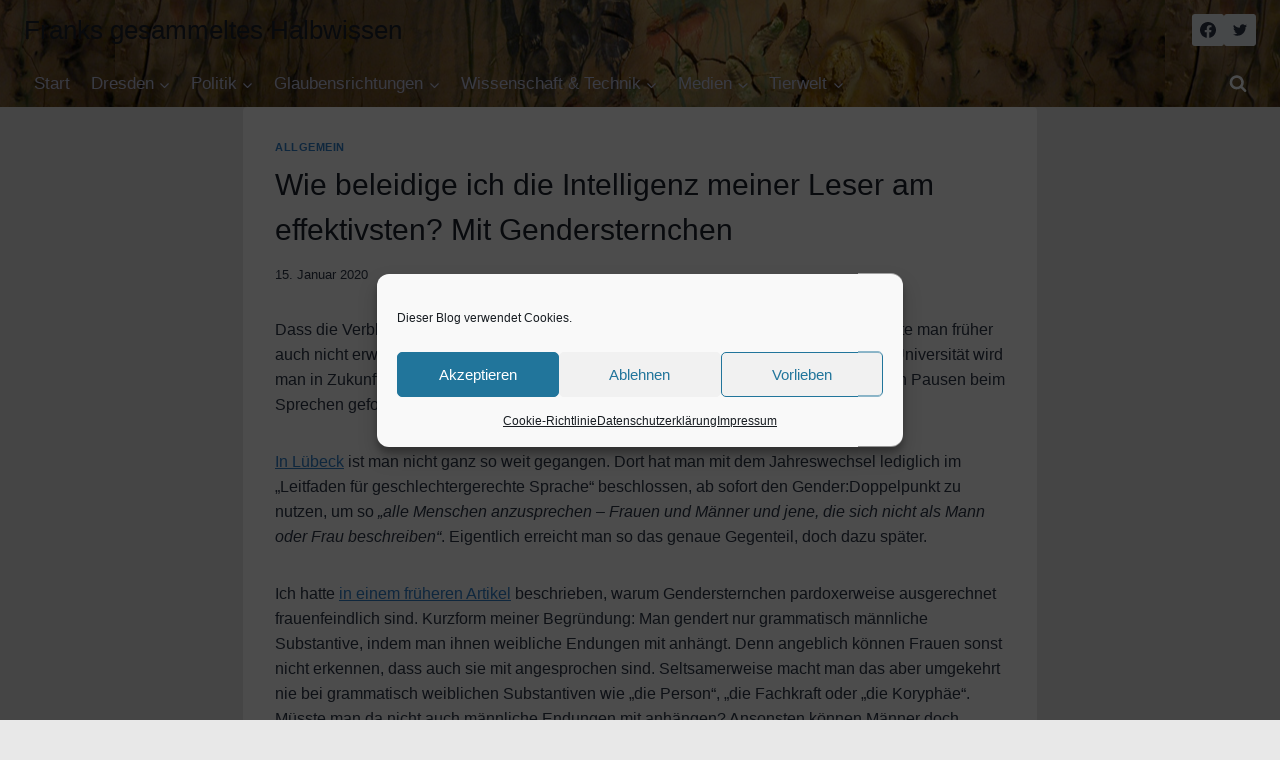

--- FILE ---
content_type: text/html; charset=UTF-8
request_url: https://www.frankshalbwissen.de/2020/01/15/wie-beleidige-ich-die-intelligenz-meiner-leser-am-effektivsten-mit-gendersternchen/
body_size: 26590
content:
<!doctype html>
<html lang="de" class="no-js" itemtype="https://schema.org/Blog" itemscope>
<head>
	<meta charset="UTF-8">
	<meta name="viewport" content="width=device-width, initial-scale=1, minimum-scale=1">
	<title>Wie beleidige ich die Intelligenz meiner Leser am effektivsten? Mit Gendersternchen &#8211; Franks gesammeltes Halbwissen</title>
<meta name='robots' content='max-image-preview:large' />
<link rel="alternate" type="application/rss+xml" title="Franks gesammeltes Halbwissen &raquo; Feed" href="https://www.frankshalbwissen.de/feed/" />
<link rel="alternate" type="application/rss+xml" title="Franks gesammeltes Halbwissen &raquo; Kommentar-Feed" href="https://www.frankshalbwissen.de/comments/feed/" />
			<script>document.documentElement.classList.remove( 'no-js' );</script>
			<link rel="alternate" type="application/rss+xml" title="Franks gesammeltes Halbwissen &raquo; Wie beleidige ich die Intelligenz meiner Leser am effektivsten? Mit Gendersternchen-Kommentar-Feed" href="https://www.frankshalbwissen.de/2020/01/15/wie-beleidige-ich-die-intelligenz-meiner-leser-am-effektivsten-mit-gendersternchen/feed/" />
<link rel="alternate" title="oEmbed (JSON)" type="application/json+oembed" href="https://www.frankshalbwissen.de/wp-json/oembed/1.0/embed?url=https%3A%2F%2Fwww.frankshalbwissen.de%2F2020%2F01%2F15%2Fwie-beleidige-ich-die-intelligenz-meiner-leser-am-effektivsten-mit-gendersternchen%2F" />
<link rel="alternate" title="oEmbed (XML)" type="text/xml+oembed" href="https://www.frankshalbwissen.de/wp-json/oembed/1.0/embed?url=https%3A%2F%2Fwww.frankshalbwissen.de%2F2020%2F01%2F15%2Fwie-beleidige-ich-die-intelligenz-meiner-leser-am-effektivsten-mit-gendersternchen%2F&#038;format=xml" />
<style id='wp-img-auto-sizes-contain-inline-css'>
img:is([sizes=auto i],[sizes^="auto," i]){contain-intrinsic-size:3000px 1500px}
/*# sourceURL=wp-img-auto-sizes-contain-inline-css */
</style>
<style id='wp-emoji-styles-inline-css'>

	img.wp-smiley, img.emoji {
		display: inline !important;
		border: none !important;
		box-shadow: none !important;
		height: 1em !important;
		width: 1em !important;
		margin: 0 0.07em !important;
		vertical-align: -0.1em !important;
		background: none !important;
		padding: 0 !important;
	}
/*# sourceURL=wp-emoji-styles-inline-css */
</style>
<style id='wp-block-library-inline-css'>
:root{--wp-block-synced-color:#7a00df;--wp-block-synced-color--rgb:122,0,223;--wp-bound-block-color:var(--wp-block-synced-color);--wp-editor-canvas-background:#ddd;--wp-admin-theme-color:#007cba;--wp-admin-theme-color--rgb:0,124,186;--wp-admin-theme-color-darker-10:#006ba1;--wp-admin-theme-color-darker-10--rgb:0,107,160.5;--wp-admin-theme-color-darker-20:#005a87;--wp-admin-theme-color-darker-20--rgb:0,90,135;--wp-admin-border-width-focus:2px}@media (min-resolution:192dpi){:root{--wp-admin-border-width-focus:1.5px}}.wp-element-button{cursor:pointer}:root .has-very-light-gray-background-color{background-color:#eee}:root .has-very-dark-gray-background-color{background-color:#313131}:root .has-very-light-gray-color{color:#eee}:root .has-very-dark-gray-color{color:#313131}:root .has-vivid-green-cyan-to-vivid-cyan-blue-gradient-background{background:linear-gradient(135deg,#00d084,#0693e3)}:root .has-purple-crush-gradient-background{background:linear-gradient(135deg,#34e2e4,#4721fb 50%,#ab1dfe)}:root .has-hazy-dawn-gradient-background{background:linear-gradient(135deg,#faaca8,#dad0ec)}:root .has-subdued-olive-gradient-background{background:linear-gradient(135deg,#fafae1,#67a671)}:root .has-atomic-cream-gradient-background{background:linear-gradient(135deg,#fdd79a,#004a59)}:root .has-nightshade-gradient-background{background:linear-gradient(135deg,#330968,#31cdcf)}:root .has-midnight-gradient-background{background:linear-gradient(135deg,#020381,#2874fc)}:root{--wp--preset--font-size--normal:16px;--wp--preset--font-size--huge:42px}.has-regular-font-size{font-size:1em}.has-larger-font-size{font-size:2.625em}.has-normal-font-size{font-size:var(--wp--preset--font-size--normal)}.has-huge-font-size{font-size:var(--wp--preset--font-size--huge)}.has-text-align-center{text-align:center}.has-text-align-left{text-align:left}.has-text-align-right{text-align:right}.has-fit-text{white-space:nowrap!important}#end-resizable-editor-section{display:none}.aligncenter{clear:both}.items-justified-left{justify-content:flex-start}.items-justified-center{justify-content:center}.items-justified-right{justify-content:flex-end}.items-justified-space-between{justify-content:space-between}.screen-reader-text{border:0;clip-path:inset(50%);height:1px;margin:-1px;overflow:hidden;padding:0;position:absolute;width:1px;word-wrap:normal!important}.screen-reader-text:focus{background-color:#ddd;clip-path:none;color:#444;display:block;font-size:1em;height:auto;left:5px;line-height:normal;padding:15px 23px 14px;text-decoration:none;top:5px;width:auto;z-index:100000}html :where(.has-border-color){border-style:solid}html :where([style*=border-top-color]){border-top-style:solid}html :where([style*=border-right-color]){border-right-style:solid}html :where([style*=border-bottom-color]){border-bottom-style:solid}html :where([style*=border-left-color]){border-left-style:solid}html :where([style*=border-width]){border-style:solid}html :where([style*=border-top-width]){border-top-style:solid}html :where([style*=border-right-width]){border-right-style:solid}html :where([style*=border-bottom-width]){border-bottom-style:solid}html :where([style*=border-left-width]){border-left-style:solid}html :where(img[class*=wp-image-]){height:auto;max-width:100%}:where(figure){margin:0 0 1em}html :where(.is-position-sticky){--wp-admin--admin-bar--position-offset:var(--wp-admin--admin-bar--height,0px)}@media screen and (max-width:600px){html :where(.is-position-sticky){--wp-admin--admin-bar--position-offset:0px}}

/*# sourceURL=wp-block-library-inline-css */
</style><style id='wp-block-heading-inline-css'>
h1:where(.wp-block-heading).has-background,h2:where(.wp-block-heading).has-background,h3:where(.wp-block-heading).has-background,h4:where(.wp-block-heading).has-background,h5:where(.wp-block-heading).has-background,h6:where(.wp-block-heading).has-background{padding:1.25em 2.375em}h1.has-text-align-left[style*=writing-mode]:where([style*=vertical-lr]),h1.has-text-align-right[style*=writing-mode]:where([style*=vertical-rl]),h2.has-text-align-left[style*=writing-mode]:where([style*=vertical-lr]),h2.has-text-align-right[style*=writing-mode]:where([style*=vertical-rl]),h3.has-text-align-left[style*=writing-mode]:where([style*=vertical-lr]),h3.has-text-align-right[style*=writing-mode]:where([style*=vertical-rl]),h4.has-text-align-left[style*=writing-mode]:where([style*=vertical-lr]),h4.has-text-align-right[style*=writing-mode]:where([style*=vertical-rl]),h5.has-text-align-left[style*=writing-mode]:where([style*=vertical-lr]),h5.has-text-align-right[style*=writing-mode]:where([style*=vertical-rl]),h6.has-text-align-left[style*=writing-mode]:where([style*=vertical-lr]),h6.has-text-align-right[style*=writing-mode]:where([style*=vertical-rl]){rotate:180deg}
/*# sourceURL=https://www.frankshalbwissen.de/wp-includes/blocks/heading/style.min.css */
</style>
<style id='wp-block-paragraph-inline-css'>
.is-small-text{font-size:.875em}.is-regular-text{font-size:1em}.is-large-text{font-size:2.25em}.is-larger-text{font-size:3em}.has-drop-cap:not(:focus):first-letter{float:left;font-size:8.4em;font-style:normal;font-weight:100;line-height:.68;margin:.05em .1em 0 0;text-transform:uppercase}body.rtl .has-drop-cap:not(:focus):first-letter{float:none;margin-left:.1em}p.has-drop-cap.has-background{overflow:hidden}:root :where(p.has-background){padding:1.25em 2.375em}:where(p.has-text-color:not(.has-link-color)) a{color:inherit}p.has-text-align-left[style*="writing-mode:vertical-lr"],p.has-text-align-right[style*="writing-mode:vertical-rl"]{rotate:180deg}
/*# sourceURL=https://www.frankshalbwissen.de/wp-includes/blocks/paragraph/style.min.css */
</style>
<style id='wp-block-quote-inline-css'>
.wp-block-quote{box-sizing:border-box;overflow-wrap:break-word}.wp-block-quote.is-large:where(:not(.is-style-plain)),.wp-block-quote.is-style-large:where(:not(.is-style-plain)){margin-bottom:1em;padding:0 1em}.wp-block-quote.is-large:where(:not(.is-style-plain)) p,.wp-block-quote.is-style-large:where(:not(.is-style-plain)) p{font-size:1.5em;font-style:italic;line-height:1.6}.wp-block-quote.is-large:where(:not(.is-style-plain)) cite,.wp-block-quote.is-large:where(:not(.is-style-plain)) footer,.wp-block-quote.is-style-large:where(:not(.is-style-plain)) cite,.wp-block-quote.is-style-large:where(:not(.is-style-plain)) footer{font-size:1.125em;text-align:right}.wp-block-quote>cite{display:block}
/*# sourceURL=https://www.frankshalbwissen.de/wp-includes/blocks/quote/style.min.css */
</style>
<style id='global-styles-inline-css'>
:root{--wp--preset--aspect-ratio--square: 1;--wp--preset--aspect-ratio--4-3: 4/3;--wp--preset--aspect-ratio--3-4: 3/4;--wp--preset--aspect-ratio--3-2: 3/2;--wp--preset--aspect-ratio--2-3: 2/3;--wp--preset--aspect-ratio--16-9: 16/9;--wp--preset--aspect-ratio--9-16: 9/16;--wp--preset--color--black: #000000;--wp--preset--color--cyan-bluish-gray: #abb8c3;--wp--preset--color--white: #ffffff;--wp--preset--color--pale-pink: #f78da7;--wp--preset--color--vivid-red: #cf2e2e;--wp--preset--color--luminous-vivid-orange: #ff6900;--wp--preset--color--luminous-vivid-amber: #fcb900;--wp--preset--color--light-green-cyan: #7bdcb5;--wp--preset--color--vivid-green-cyan: #00d084;--wp--preset--color--pale-cyan-blue: #8ed1fc;--wp--preset--color--vivid-cyan-blue: #0693e3;--wp--preset--color--vivid-purple: #9b51e0;--wp--preset--color--theme-palette-1: var(--global-palette1);--wp--preset--color--theme-palette-2: var(--global-palette2);--wp--preset--color--theme-palette-3: var(--global-palette3);--wp--preset--color--theme-palette-4: var(--global-palette4);--wp--preset--color--theme-palette-5: var(--global-palette5);--wp--preset--color--theme-palette-6: var(--global-palette6);--wp--preset--color--theme-palette-7: var(--global-palette7);--wp--preset--color--theme-palette-8: var(--global-palette8);--wp--preset--color--theme-palette-9: var(--global-palette9);--wp--preset--color--theme-palette-10: var(--global-palette10);--wp--preset--color--theme-palette-11: var(--global-palette11);--wp--preset--color--theme-palette-12: var(--global-palette12);--wp--preset--color--theme-palette-13: var(--global-palette13);--wp--preset--color--theme-palette-14: var(--global-palette14);--wp--preset--color--theme-palette-15: var(--global-palette15);--wp--preset--gradient--vivid-cyan-blue-to-vivid-purple: linear-gradient(135deg,rgb(6,147,227) 0%,rgb(155,81,224) 100%);--wp--preset--gradient--light-green-cyan-to-vivid-green-cyan: linear-gradient(135deg,rgb(122,220,180) 0%,rgb(0,208,130) 100%);--wp--preset--gradient--luminous-vivid-amber-to-luminous-vivid-orange: linear-gradient(135deg,rgb(252,185,0) 0%,rgb(255,105,0) 100%);--wp--preset--gradient--luminous-vivid-orange-to-vivid-red: linear-gradient(135deg,rgb(255,105,0) 0%,rgb(207,46,46) 100%);--wp--preset--gradient--very-light-gray-to-cyan-bluish-gray: linear-gradient(135deg,rgb(238,238,238) 0%,rgb(169,184,195) 100%);--wp--preset--gradient--cool-to-warm-spectrum: linear-gradient(135deg,rgb(74,234,220) 0%,rgb(151,120,209) 20%,rgb(207,42,186) 40%,rgb(238,44,130) 60%,rgb(251,105,98) 80%,rgb(254,248,76) 100%);--wp--preset--gradient--blush-light-purple: linear-gradient(135deg,rgb(255,206,236) 0%,rgb(152,150,240) 100%);--wp--preset--gradient--blush-bordeaux: linear-gradient(135deg,rgb(254,205,165) 0%,rgb(254,45,45) 50%,rgb(107,0,62) 100%);--wp--preset--gradient--luminous-dusk: linear-gradient(135deg,rgb(255,203,112) 0%,rgb(199,81,192) 50%,rgb(65,88,208) 100%);--wp--preset--gradient--pale-ocean: linear-gradient(135deg,rgb(255,245,203) 0%,rgb(182,227,212) 50%,rgb(51,167,181) 100%);--wp--preset--gradient--electric-grass: linear-gradient(135deg,rgb(202,248,128) 0%,rgb(113,206,126) 100%);--wp--preset--gradient--midnight: linear-gradient(135deg,rgb(2,3,129) 0%,rgb(40,116,252) 100%);--wp--preset--font-size--small: var(--global-font-size-small);--wp--preset--font-size--medium: var(--global-font-size-medium);--wp--preset--font-size--large: var(--global-font-size-large);--wp--preset--font-size--x-large: 42px;--wp--preset--font-size--larger: var(--global-font-size-larger);--wp--preset--font-size--xxlarge: var(--global-font-size-xxlarge);--wp--preset--spacing--20: 0.44rem;--wp--preset--spacing--30: 0.67rem;--wp--preset--spacing--40: 1rem;--wp--preset--spacing--50: 1.5rem;--wp--preset--spacing--60: 2.25rem;--wp--preset--spacing--70: 3.38rem;--wp--preset--spacing--80: 5.06rem;--wp--preset--shadow--natural: 6px 6px 9px rgba(0, 0, 0, 0.2);--wp--preset--shadow--deep: 12px 12px 50px rgba(0, 0, 0, 0.4);--wp--preset--shadow--sharp: 6px 6px 0px rgba(0, 0, 0, 0.2);--wp--preset--shadow--outlined: 6px 6px 0px -3px rgb(255, 255, 255), 6px 6px rgb(0, 0, 0);--wp--preset--shadow--crisp: 6px 6px 0px rgb(0, 0, 0);}:where(.is-layout-flex){gap: 0.5em;}:where(.is-layout-grid){gap: 0.5em;}body .is-layout-flex{display: flex;}.is-layout-flex{flex-wrap: wrap;align-items: center;}.is-layout-flex > :is(*, div){margin: 0;}body .is-layout-grid{display: grid;}.is-layout-grid > :is(*, div){margin: 0;}:where(.wp-block-columns.is-layout-flex){gap: 2em;}:where(.wp-block-columns.is-layout-grid){gap: 2em;}:where(.wp-block-post-template.is-layout-flex){gap: 1.25em;}:where(.wp-block-post-template.is-layout-grid){gap: 1.25em;}.has-black-color{color: var(--wp--preset--color--black) !important;}.has-cyan-bluish-gray-color{color: var(--wp--preset--color--cyan-bluish-gray) !important;}.has-white-color{color: var(--wp--preset--color--white) !important;}.has-pale-pink-color{color: var(--wp--preset--color--pale-pink) !important;}.has-vivid-red-color{color: var(--wp--preset--color--vivid-red) !important;}.has-luminous-vivid-orange-color{color: var(--wp--preset--color--luminous-vivid-orange) !important;}.has-luminous-vivid-amber-color{color: var(--wp--preset--color--luminous-vivid-amber) !important;}.has-light-green-cyan-color{color: var(--wp--preset--color--light-green-cyan) !important;}.has-vivid-green-cyan-color{color: var(--wp--preset--color--vivid-green-cyan) !important;}.has-pale-cyan-blue-color{color: var(--wp--preset--color--pale-cyan-blue) !important;}.has-vivid-cyan-blue-color{color: var(--wp--preset--color--vivid-cyan-blue) !important;}.has-vivid-purple-color{color: var(--wp--preset--color--vivid-purple) !important;}.has-black-background-color{background-color: var(--wp--preset--color--black) !important;}.has-cyan-bluish-gray-background-color{background-color: var(--wp--preset--color--cyan-bluish-gray) !important;}.has-white-background-color{background-color: var(--wp--preset--color--white) !important;}.has-pale-pink-background-color{background-color: var(--wp--preset--color--pale-pink) !important;}.has-vivid-red-background-color{background-color: var(--wp--preset--color--vivid-red) !important;}.has-luminous-vivid-orange-background-color{background-color: var(--wp--preset--color--luminous-vivid-orange) !important;}.has-luminous-vivid-amber-background-color{background-color: var(--wp--preset--color--luminous-vivid-amber) !important;}.has-light-green-cyan-background-color{background-color: var(--wp--preset--color--light-green-cyan) !important;}.has-vivid-green-cyan-background-color{background-color: var(--wp--preset--color--vivid-green-cyan) !important;}.has-pale-cyan-blue-background-color{background-color: var(--wp--preset--color--pale-cyan-blue) !important;}.has-vivid-cyan-blue-background-color{background-color: var(--wp--preset--color--vivid-cyan-blue) !important;}.has-vivid-purple-background-color{background-color: var(--wp--preset--color--vivid-purple) !important;}.has-black-border-color{border-color: var(--wp--preset--color--black) !important;}.has-cyan-bluish-gray-border-color{border-color: var(--wp--preset--color--cyan-bluish-gray) !important;}.has-white-border-color{border-color: var(--wp--preset--color--white) !important;}.has-pale-pink-border-color{border-color: var(--wp--preset--color--pale-pink) !important;}.has-vivid-red-border-color{border-color: var(--wp--preset--color--vivid-red) !important;}.has-luminous-vivid-orange-border-color{border-color: var(--wp--preset--color--luminous-vivid-orange) !important;}.has-luminous-vivid-amber-border-color{border-color: var(--wp--preset--color--luminous-vivid-amber) !important;}.has-light-green-cyan-border-color{border-color: var(--wp--preset--color--light-green-cyan) !important;}.has-vivid-green-cyan-border-color{border-color: var(--wp--preset--color--vivid-green-cyan) !important;}.has-pale-cyan-blue-border-color{border-color: var(--wp--preset--color--pale-cyan-blue) !important;}.has-vivid-cyan-blue-border-color{border-color: var(--wp--preset--color--vivid-cyan-blue) !important;}.has-vivid-purple-border-color{border-color: var(--wp--preset--color--vivid-purple) !important;}.has-vivid-cyan-blue-to-vivid-purple-gradient-background{background: var(--wp--preset--gradient--vivid-cyan-blue-to-vivid-purple) !important;}.has-light-green-cyan-to-vivid-green-cyan-gradient-background{background: var(--wp--preset--gradient--light-green-cyan-to-vivid-green-cyan) !important;}.has-luminous-vivid-amber-to-luminous-vivid-orange-gradient-background{background: var(--wp--preset--gradient--luminous-vivid-amber-to-luminous-vivid-orange) !important;}.has-luminous-vivid-orange-to-vivid-red-gradient-background{background: var(--wp--preset--gradient--luminous-vivid-orange-to-vivid-red) !important;}.has-very-light-gray-to-cyan-bluish-gray-gradient-background{background: var(--wp--preset--gradient--very-light-gray-to-cyan-bluish-gray) !important;}.has-cool-to-warm-spectrum-gradient-background{background: var(--wp--preset--gradient--cool-to-warm-spectrum) !important;}.has-blush-light-purple-gradient-background{background: var(--wp--preset--gradient--blush-light-purple) !important;}.has-blush-bordeaux-gradient-background{background: var(--wp--preset--gradient--blush-bordeaux) !important;}.has-luminous-dusk-gradient-background{background: var(--wp--preset--gradient--luminous-dusk) !important;}.has-pale-ocean-gradient-background{background: var(--wp--preset--gradient--pale-ocean) !important;}.has-electric-grass-gradient-background{background: var(--wp--preset--gradient--electric-grass) !important;}.has-midnight-gradient-background{background: var(--wp--preset--gradient--midnight) !important;}.has-small-font-size{font-size: var(--wp--preset--font-size--small) !important;}.has-medium-font-size{font-size: var(--wp--preset--font-size--medium) !important;}.has-large-font-size{font-size: var(--wp--preset--font-size--large) !important;}.has-x-large-font-size{font-size: var(--wp--preset--font-size--x-large) !important;}
/*# sourceURL=global-styles-inline-css */
</style>

<style id='classic-theme-styles-inline-css'>
/*! This file is auto-generated */
.wp-block-button__link{color:#fff;background-color:#32373c;border-radius:9999px;box-shadow:none;text-decoration:none;padding:calc(.667em + 2px) calc(1.333em + 2px);font-size:1.125em}.wp-block-file__button{background:#32373c;color:#fff;text-decoration:none}
/*# sourceURL=/wp-includes/css/classic-themes.min.css */
</style>
<link rel='stylesheet' id='cmplz-general-css' href='https://www.frankshalbwissen.de/wp-content/plugins/complianz-gdpr/assets/css/cookieblocker.min.css?ver=1765952255' media='all' />
<link rel='stylesheet' id='kadence-global-css' href='https://www.frankshalbwissen.de/wp-content/themes/kadence/assets/css/global.min.css?ver=1.4.2' media='all' />
<style id='kadence-global-inline-css'>
/* Kadence Base CSS */
:root{--global-palette1:#3182CE;--global-palette2:#2B6CB0;--global-palette3:#1A202C;--global-palette4:#2D3748;--global-palette5:#2e347c;--global-palette6:#718096;--global-palette7:#EDF2F7;--global-palette8:#F7FAFC;--global-palette9:#FFFFFF;--global-palette10:oklch(from var(--global-palette1) calc(l + 0.10 * (1 - l)) calc(c * 1.00) calc(h + 180) / 100%);--global-palette11:#13612e;--global-palette12:#1159af;--global-palette13:#b82105;--global-palette14:#f7630c;--global-palette15:#f5a524;--global-palette9rgb:255, 255, 255;--global-palette-highlight:var(--global-palette1);--global-palette-highlight-alt:var(--global-palette2);--global-palette-highlight-alt2:var(--global-palette9);--global-palette-btn-bg:var(--global-palette1);--global-palette-btn-bg-hover:var(--global-palette2);--global-palette-btn:var(--global-palette9);--global-palette-btn-hover:var(--global-palette9);--global-palette-btn-sec-bg:var(--global-palette7);--global-palette-btn-sec-bg-hover:var(--global-palette2);--global-palette-btn-sec:var(--global-palette3);--global-palette-btn-sec-hover:var(--global-palette9);--global-body-font-family:-apple-system,BlinkMacSystemFont,"Segoe UI",Roboto,Oxygen-Sans,Ubuntu,Cantarell,"Helvetica Neue",sans-serif, "Apple Color Emoji", "Segoe UI Emoji", "Segoe UI Symbol";--global-heading-font-family:inherit;--global-primary-nav-font-family:inherit;--global-fallback-font:sans-serif;--global-display-fallback-font:sans-serif;--global-content-width:1290px;--global-content-wide-width:calc(1290px + 230px);--global-content-narrow-width:842px;--global-content-edge-padding:1.5rem;--global-content-boxed-padding:2rem;--global-calc-content-width:calc(1290px - var(--global-content-edge-padding) - var(--global-content-edge-padding) );--wp--style--global--content-size:var(--global-calc-content-width);}.wp-site-blocks{--global-vw:calc( 100vw - ( 0.5 * var(--scrollbar-offset)));}body{background:var(--global-palette8);}body, input, select, optgroup, textarea{font-style:normal;font-weight:400;font-size:16px;line-height:1.6;font-family:var(--global-body-font-family);color:var(--global-palette4);}.content-bg, body.content-style-unboxed .site{background:var(--global-palette9);}@media all and (max-width: 1024px){body{font-size:16px;}}@media all and (max-width: 767px){body{font-size:14px;}}h1,h2,h3,h4,h5,h6{font-family:var(--global-heading-font-family);}h1{font-style:normal;font-weight:normal;font-size:30px;line-height:1.5;color:var(--global-palette3);}h2{font-style:normal;font-weight:500;font-size:24px;line-height:1.5;color:var(--global-palette3);}h3{font-weight:700;font-size:24px;line-height:1.5;color:var(--global-palette3);}h4{font-weight:700;font-size:22px;line-height:1.5;color:var(--global-palette4);}h5{font-weight:700;font-size:20px;line-height:1.5;color:var(--global-palette4);}h6{font-weight:700;font-size:18px;line-height:1.5;color:var(--global-palette5);}@media all and (max-width: 767px){h2{font-size:20px;}}.entry-hero .kadence-breadcrumbs{max-width:1290px;}.site-container, .site-header-row-layout-contained, .site-footer-row-layout-contained, .entry-hero-layout-contained, .comments-area, .alignfull > .wp-block-cover__inner-container, .alignwide > .wp-block-cover__inner-container{max-width:var(--global-content-width);}.content-width-narrow .content-container.site-container, .content-width-narrow .hero-container.site-container{max-width:var(--global-content-narrow-width);}@media all and (min-width: 1520px){.wp-site-blocks .content-container  .alignwide{margin-left:-115px;margin-right:-115px;width:unset;max-width:unset;}}@media all and (min-width: 1102px){.content-width-narrow .wp-site-blocks .content-container .alignwide{margin-left:-130px;margin-right:-130px;width:unset;max-width:unset;}}.content-style-boxed .wp-site-blocks .entry-content .alignwide{margin-left:calc( -1 * var( --global-content-boxed-padding ) );margin-right:calc( -1 * var( --global-content-boxed-padding ) );}.content-area{margin-top:5rem;margin-bottom:5rem;}@media all and (max-width: 1024px){.content-area{margin-top:3rem;margin-bottom:3rem;}}@media all and (max-width: 767px){.content-area{margin-top:2rem;margin-bottom:2rem;}}@media all and (max-width: 1024px){:root{--global-content-boxed-padding:2rem;}}@media all and (max-width: 767px){:root{--global-content-boxed-padding:1.5rem;}}.entry-content-wrap{padding:2rem;}@media all and (max-width: 1024px){.entry-content-wrap{padding:2rem;}}@media all and (max-width: 767px){.entry-content-wrap{padding:1.5rem;}}.entry.single-entry{box-shadow:0px 15px 15px -10px rgba(0,0,0,0.05);}.entry.loop-entry{box-shadow:0px 15px 15px -10px rgba(0,0,0,0.05);}.loop-entry .entry-content-wrap{padding:2rem;}@media all and (max-width: 1024px){.loop-entry .entry-content-wrap{padding:2rem;}}@media all and (max-width: 767px){.loop-entry .entry-content-wrap{padding:1.5rem;}}button, .button, .wp-block-button__link, input[type="button"], input[type="reset"], input[type="submit"], .fl-button, .elementor-button-wrapper .elementor-button, .wc-block-components-checkout-place-order-button, .wc-block-cart__submit{box-shadow:0px 0px 0px -7px rgba(0,0,0,0);}button:hover, button:focus, button:active, .button:hover, .button:focus, .button:active, .wp-block-button__link:hover, .wp-block-button__link:focus, .wp-block-button__link:active, input[type="button"]:hover, input[type="button"]:focus, input[type="button"]:active, input[type="reset"]:hover, input[type="reset"]:focus, input[type="reset"]:active, input[type="submit"]:hover, input[type="submit"]:focus, input[type="submit"]:active, .elementor-button-wrapper .elementor-button:hover, .elementor-button-wrapper .elementor-button:focus, .elementor-button-wrapper .elementor-button:active, .wc-block-cart__submit:hover{box-shadow:0px 15px 25px -7px rgba(0,0,0,0.1);}.kb-button.kb-btn-global-outline.kb-btn-global-inherit{padding-top:calc(px - 2px);padding-right:calc(px - 2px);padding-bottom:calc(px - 2px);padding-left:calc(px - 2px);}@media all and (min-width: 1025px){.transparent-header .entry-hero .entry-hero-container-inner{padding-top:calc(60px + 0px);}}@media all and (max-width: 1024px){.mobile-transparent-header .entry-hero .entry-hero-container-inner{padding-top:60px;}}@media all and (max-width: 767px){.mobile-transparent-header .entry-hero .entry-hero-container-inner{padding-top:60px;}}.entry-author-style-center{padding-top:var(--global-md-spacing);border-top:1px solid var(--global-gray-500);}.entry-author-style-center .entry-author-avatar, .entry-meta .author-avatar{display:none;}.entry-author-style-normal .entry-author-profile{padding-left:0px;}#comments .comment-meta{margin-left:0px;}body.single{background:#e8e8e8;}.entry-hero.post-hero-section .entry-header{min-height:200px;}
/* Kadence Header CSS */
@media all and (max-width: 1024px){.mobile-transparent-header #masthead{position:absolute;left:0px;right:0px;z-index:100;}.kadence-scrollbar-fixer.mobile-transparent-header #masthead{right:var(--scrollbar-offset,0);}.mobile-transparent-header #masthead, .mobile-transparent-header .site-top-header-wrap .site-header-row-container-inner, .mobile-transparent-header .site-main-header-wrap .site-header-row-container-inner, .mobile-transparent-header .site-bottom-header-wrap .site-header-row-container-inner{background:transparent;}.site-header-row-tablet-layout-fullwidth, .site-header-row-tablet-layout-standard{padding:0px;}}@media all and (min-width: 1025px){.transparent-header #masthead{position:absolute;left:0px;right:0px;z-index:100;}.transparent-header.kadence-scrollbar-fixer #masthead{right:var(--scrollbar-offset,0);}.transparent-header #masthead, .transparent-header .site-top-header-wrap .site-header-row-container-inner, .transparent-header .site-main-header-wrap .site-header-row-container-inner, .transparent-header .site-bottom-header-wrap .site-header-row-container-inner{background:transparent;}}.site-branding{padding:0px 0px 0px 0px;}.site-branding .site-title{font-style:normal;font-weight:normal;font-size:26px;line-height:1.2;font-family:Tahoma, Geneva, sans-serif;color:var(--global-palette3);}.site-branding .site-title:hover{color:#b5e6ff;}body.home .site-branding .site-title{color:#ffffff;}@media all and (max-width: 1024px){.site-branding .site-title{font-size:22px;}}@media all and (max-width: 767px){.site-branding .site-title{font-size:12px;}}#masthead, #masthead .kadence-sticky-header.item-is-fixed:not(.item-at-start):not(.site-header-row-container):not(.site-main-header-wrap), #masthead .kadence-sticky-header.item-is-fixed:not(.item-at-start) > .site-header-row-container-inner{background-color:#ffffff;background-image:url('https://www.frankshalbwissen.de/wp-content/uploads/2015/01/2015-01-25_header_120x1050.jpg');background-position:center;}.site-main-header-inner-wrap{min-height:60px;}.site-bottom-header-wrap .site-header-row-container-inner{background:rgba(81,81,81,0);}.site-bottom-header-inner-wrap{min-height:0px;}.header-navigation[class*="header-navigation-style-underline"] .header-menu-container.primary-menu-container>ul>li>a:after{width:calc( 100% - 1.2em);}.main-navigation .primary-menu-container > ul > li.menu-item > a{padding-left:calc(1.2em / 2);padding-right:calc(1.2em / 2);padding-top:0.6em;padding-bottom:0.6em;color:#c0c5e3;}.main-navigation .primary-menu-container > ul > li.menu-item .dropdown-nav-special-toggle{right:calc(1.2em / 2);}.main-navigation .primary-menu-container > ul li.menu-item > a{font-style:normal;font-weight:normal;font-size:17px;}.main-navigation .primary-menu-container > ul > li.menu-item > a:hover{color:var(--global-palette-highlight);}
					.header-navigation[class*="header-navigation-style-underline"] .header-menu-container.primary-menu-container>ul>li.current-menu-ancestor>a:after,
					.header-navigation[class*="header-navigation-style-underline"] .header-menu-container.primary-menu-container>ul>li.current-page-parent>a:after,
					.header-navigation[class*="header-navigation-style-underline"] .header-menu-container.primary-menu-container>ul>li.current-product-ancestor>a:after
				{transform:scale(1, 1) translate(50%, 0);}
					.main-navigation .primary-menu-container > ul > li.menu-item.current-menu-item > a, 
					.main-navigation .primary-menu-container > ul > li.menu-item.current-menu-ancestor > a, 
					.main-navigation .primary-menu-container > ul > li.menu-item.current-page-parent > a,
					.main-navigation .primary-menu-container > ul > li.menu-item.current-product-ancestor > a
				{color:var(--global-palette8);}.header-navigation .header-menu-container ul ul.sub-menu, .header-navigation .header-menu-container ul ul.submenu{background:var(--global-palette3);box-shadow:0px 2px 13px 0px rgba(0,0,0,0.1);}.header-navigation .header-menu-container ul ul li.menu-item, .header-menu-container ul.menu > li.kadence-menu-mega-enabled > ul > li.menu-item > a{border-bottom:1px solid rgba(255,255,255,0.1);border-radius:0px 0px 0px 0px;}.header-navigation .header-menu-container ul ul li.menu-item > a{width:200px;padding-top:1em;padding-bottom:1em;color:var(--global-palette8);font-size:12px;}.header-navigation .header-menu-container ul ul li.menu-item > a:hover{color:var(--global-palette9);background:var(--global-palette4);border-radius:0px 0px 0px 0px;}.header-navigation .header-menu-container ul ul li.menu-item.current-menu-item > a{color:var(--global-palette9);background:var(--global-palette4);border-radius:0px 0px 0px 0px;}.mobile-toggle-open-container .menu-toggle-open, .mobile-toggle-open-container .menu-toggle-open:focus{color:var(--global-palette8);padding:0.4em 0.6em 0.4em 0.6em;font-size:14px;}.mobile-toggle-open-container .menu-toggle-open.menu-toggle-style-bordered{border:1px solid currentColor;}.mobile-toggle-open-container .menu-toggle-open .menu-toggle-icon{font-size:20px;}.mobile-toggle-open-container .menu-toggle-open:hover, .mobile-toggle-open-container .menu-toggle-open:focus-visible{color:var(--global-palette-highlight);}.mobile-navigation ul li{font-size:14px;}.mobile-navigation ul li a{padding-top:1em;padding-bottom:1em;}.mobile-navigation ul li > a, .mobile-navigation ul li.menu-item-has-children > .drawer-nav-drop-wrap{color:var(--global-palette8);}.mobile-navigation ul li.current-menu-item > a, .mobile-navigation ul li.current-menu-item.menu-item-has-children > .drawer-nav-drop-wrap{color:var(--global-palette-highlight);}.mobile-navigation ul li.menu-item-has-children .drawer-nav-drop-wrap, .mobile-navigation ul li:not(.menu-item-has-children) a{border-bottom:1px solid rgba(255,255,255,0.1);}.mobile-navigation:not(.drawer-navigation-parent-toggle-true) ul li.menu-item-has-children .drawer-nav-drop-wrap button{border-left:1px solid rgba(255,255,255,0.1);}#mobile-drawer .drawer-header .drawer-toggle{padding:0.6em 0.15em 0.6em 0.15em;font-size:24px;}.header-social-wrap .header-social-inner-wrap{font-size:1em;gap:0.3em;}.header-social-wrap .header-social-inner-wrap .social-button{border:2px none transparent;border-radius:3px;}.search-toggle-open-container .search-toggle-open{color:var(--global-palette8);}.search-toggle-open-container .search-toggle-open.search-toggle-style-bordered{border:1px solid currentColor;}.search-toggle-open-container .search-toggle-open .search-toggle-icon{font-size:1em;}.search-toggle-open-container .search-toggle-open:hover, .search-toggle-open-container .search-toggle-open:focus{color:var(--global-palette-highlight);}#search-drawer .drawer-inner{background:rgba(9, 12, 16, 0.97);}
/* Kadence Footer CSS */
.site-middle-footer-wrap .site-footer-row-container-inner{background:#252525;}.site-middle-footer-inner-wrap{padding-top:30px;padding-bottom:30px;grid-column-gap:30px;grid-row-gap:30px;}.site-middle-footer-inner-wrap .widget{margin-bottom:30px;}.site-middle-footer-inner-wrap .site-footer-section:not(:last-child):after{right:calc(-30px / 2);}.site-bottom-footer-inner-wrap{padding-top:30px;padding-bottom:30px;grid-column-gap:30px;}.site-bottom-footer-inner-wrap .widget{margin-bottom:30px;}.site-bottom-footer-inner-wrap .site-footer-section:not(:last-child):after{right:calc(-30px / 2);}#colophon .footer-navigation .footer-menu-container > ul > li > a{padding-left:calc(1.2em / 2);padding-right:calc(1.2em / 2);padding-top:calc(0.6em / 2);padding-bottom:calc(0.6em / 2);color:var(--global-palette8);}#colophon .footer-navigation .footer-menu-container > ul li a:hover{color:var(--global-palette-highlight);}#colophon .footer-navigation .footer-menu-container > ul li.current-menu-item > a{color:var(--global-palette3);}
/*# sourceURL=kadence-global-inline-css */
</style>
<link rel='stylesheet' id='kadence-header-css' href='https://www.frankshalbwissen.de/wp-content/themes/kadence/assets/css/header.min.css?ver=1.4.2' media='all' />
<link rel='stylesheet' id='kadence-content-css' href='https://www.frankshalbwissen.de/wp-content/themes/kadence/assets/css/content.min.css?ver=1.4.2' media='all' />
<link rel='stylesheet' id='kadence-comments-css' href='https://www.frankshalbwissen.de/wp-content/themes/kadence/assets/css/comments.min.css?ver=1.4.2' media='all' />
<link rel='stylesheet' id='kadence-footer-css' href='https://www.frankshalbwissen.de/wp-content/themes/kadence/assets/css/footer.min.css?ver=1.4.2' media='all' />
<link rel="https://api.w.org/" href="https://www.frankshalbwissen.de/wp-json/" /><link rel="alternate" title="JSON" type="application/json" href="https://www.frankshalbwissen.de/wp-json/wp/v2/posts/14769" /><link rel="EditURI" type="application/rsd+xml" title="RSD" href="https://www.frankshalbwissen.de/xmlrpc.php?rsd" />

<link rel="canonical" href="https://www.frankshalbwissen.de/2020/01/15/wie-beleidige-ich-die-intelligenz-meiner-leser-am-effektivsten-mit-gendersternchen/" />
<link rel='shortlink' href='https://www.frankshalbwissen.de/?p=14769' />
			<style>.cmplz-hidden {
					display: none !important;
				}</style><style>.recentcomments a{display:inline !important;padding:0 !important;margin:0 !important;}</style><link rel='stylesheet' id='yarppRelatedCss-css' href='https://www.frankshalbwissen.de/wp-content/plugins/yet-another-related-posts-plugin/style/related.css?ver=5.30.11' media='all' />
</head>

<body data-cmplz=1 class="wp-singular post-template-default single single-post postid-14769 single-format-standard wp-embed-responsive wp-theme-kadence footer-on-bottom hide-focus-outline link-style-standard content-title-style-normal content-width-narrow content-style-boxed content-vertical-padding-bottom non-transparent-header mobile-non-transparent-header">
<div id="wrapper" class="site wp-site-blocks">
			<a class="skip-link screen-reader-text scroll-ignore" href="#main">Zum Inhalt springen</a>
		<header id="masthead" class="site-header" role="banner" itemtype="https://schema.org/WPHeader" itemscope>
	<div id="main-header" class="site-header-wrap">
		<div class="site-header-inner-wrap">
			<div class="site-header-upper-wrap">
				<div class="site-header-upper-inner-wrap">
					<div class="site-main-header-wrap site-header-row-container site-header-focus-item site-header-row-layout-standard" data-section="kadence_customizer_header_main">
	<div class="site-header-row-container-inner">
				<div class="site-container">
			<div class="site-main-header-inner-wrap site-header-row site-header-row-has-sides site-header-row-no-center">
									<div class="site-header-main-section-left site-header-section site-header-section-left">
						<div class="site-header-item site-header-focus-item" data-section="title_tagline">
	<div class="site-branding branding-layout-standard"><a class="brand" href="https://www.frankshalbwissen.de/" rel="home"><div class="site-title-wrap"><p class="site-title">Franks gesammeltes Halbwissen</p></div></a></div></div><!-- data-section="title_tagline" -->
					</div>
																	<div class="site-header-main-section-right site-header-section site-header-section-right">
						<div class="site-header-item site-header-focus-item" data-section="kadence_customizer_header_social">
	<div class="header-social-wrap"><div class="header-social-inner-wrap element-social-inner-wrap social-show-label-false social-style-filled"><a href="https://www.facebook.com/frankboehmdd/" aria-label="Facebook" target="_blank" rel="noopener noreferrer"  class="social-button header-social-item social-link-facebook"><span class="kadence-svg-iconset"><svg class="kadence-svg-icon kadence-facebook-svg" fill="currentColor" version="1.1" xmlns="http://www.w3.org/2000/svg" width="32" height="32" viewBox="0 0 32 32"><title>Facebook</title><path d="M31.997 15.999c0-8.836-7.163-15.999-15.999-15.999s-15.999 7.163-15.999 15.999c0 7.985 5.851 14.604 13.499 15.804v-11.18h-4.062v-4.625h4.062v-3.525c0-4.010 2.389-6.225 6.043-6.225 1.75 0 3.581 0.313 3.581 0.313v3.937h-2.017c-1.987 0-2.607 1.233-2.607 2.498v3.001h4.437l-0.709 4.625h-3.728v11.18c7.649-1.2 13.499-7.819 13.499-15.804z"></path>
				</svg></span></a><a href="https://twitter.com/frankndd" aria-label="Twitter" target="_blank" rel="noopener noreferrer"  class="social-button header-social-item social-link-twitter"><span class="kadence-svg-iconset"><svg class="kadence-svg-icon kadence-twitter-svg" fill="currentColor" version="1.1" xmlns="http://www.w3.org/2000/svg" width="26" height="28" viewBox="0 0 26 28"><title>Twitter</title><path d="M25.312 6.375c-0.688 1-1.547 1.891-2.531 2.609 0.016 0.219 0.016 0.438 0.016 0.656 0 6.672-5.078 14.359-14.359 14.359-2.859 0-5.516-0.828-7.75-2.266 0.406 0.047 0.797 0.063 1.219 0.063 2.359 0 4.531-0.797 6.266-2.156-2.219-0.047-4.078-1.5-4.719-3.5 0.313 0.047 0.625 0.078 0.953 0.078 0.453 0 0.906-0.063 1.328-0.172-2.312-0.469-4.047-2.5-4.047-4.953v-0.063c0.672 0.375 1.453 0.609 2.281 0.641-1.359-0.906-2.25-2.453-2.25-4.203 0-0.938 0.25-1.797 0.688-2.547 2.484 3.062 6.219 5.063 10.406 5.281-0.078-0.375-0.125-0.766-0.125-1.156 0-2.781 2.25-5.047 5.047-5.047 1.453 0 2.766 0.609 3.687 1.594 1.141-0.219 2.234-0.641 3.203-1.219-0.375 1.172-1.172 2.156-2.219 2.781 1.016-0.109 2-0.391 2.906-0.781z"></path>
				</svg></span></a></div></div></div><!-- data-section="header_social" -->
					</div>
							</div>
		</div>
	</div>
</div>
				</div>
			</div>
			<div class="site-bottom-header-wrap site-header-row-container site-header-focus-item site-header-row-layout-standard" data-section="kadence_customizer_header_bottom">
	<div class="site-header-row-container-inner">
				<div class="site-container">
			<div class="site-bottom-header-inner-wrap site-header-row site-header-row-has-sides site-header-row-no-center">
									<div class="site-header-bottom-section-left site-header-section site-header-section-left">
						<div class="site-header-item site-header-focus-item site-header-item-main-navigation header-navigation-layout-stretch-false header-navigation-layout-fill-stretch-false" data-section="kadence_customizer_primary_navigation">
		<nav id="site-navigation" class="main-navigation header-navigation hover-to-open nav--toggle-sub header-navigation-style-standard header-navigation-dropdown-animation-none" role="navigation" aria-label="Primär">
			<div class="primary-menu-container header-menu-container">
	<ul id="primary-menu" class="menu"><li id="menu-item-11541" class="menu-item menu-item-type-custom menu-item-object-custom menu-item-home menu-item-11541"><a href="http://www.frankshalbwissen.de/">Start</a></li>
<li id="menu-item-11548" class="menu-item menu-item-type-taxonomy menu-item-object-category menu-item-has-children menu-item-11548"><a href="https://www.frankshalbwissen.de/category/dresden/"><span class="nav-drop-title-wrap">Dresden<span class="dropdown-nav-toggle"><span class="kadence-svg-iconset svg-baseline"><svg aria-hidden="true" class="kadence-svg-icon kadence-arrow-down-svg" fill="currentColor" version="1.1" xmlns="http://www.w3.org/2000/svg" width="24" height="24" viewBox="0 0 24 24"><title>Erweitern</title><path d="M5.293 9.707l6 6c0.391 0.391 1.024 0.391 1.414 0l6-6c0.391-0.391 0.391-1.024 0-1.414s-1.024-0.391-1.414 0l-5.293 5.293-5.293-5.293c-0.391-0.391-1.024-0.391-1.414 0s-0.391 1.024 0 1.414z"></path>
				</svg></span></span></span></a>
<ul class="sub-menu">
	<li id="menu-item-11552" class="menu-item menu-item-type-taxonomy menu-item-object-category menu-item-11552"><a href="https://www.frankshalbwissen.de/category/dresden/dresden-allg/">Dresden (allg)</a></li>
	<li id="menu-item-11857" class="menu-item menu-item-type-taxonomy menu-item-object-category menu-item-11857"><a href="https://www.frankshalbwissen.de/category/dresden/dresden-kultur/">Dresden, Kultur</a></li>
	<li id="menu-item-11982" class="menu-item menu-item-type-taxonomy menu-item-object-category menu-item-11982"><a href="https://www.frankshalbwissen.de/category/dresden/elberadweg/">Elberadweg</a></li>
	<li id="menu-item-12951" class="menu-item menu-item-type-taxonomy menu-item-object-category menu-item-12951"><a href="https://www.frankshalbwissen.de/category/dresden/pegida/">Pegida</a></li>
	<li id="menu-item-11549" class="menu-item menu-item-type-taxonomy menu-item-object-category menu-item-11549"><a href="https://www.frankshalbwissen.de/category/dresden/13-februar/">13. Februar</a></li>
	<li id="menu-item-11550" class="menu-item menu-item-type-taxonomy menu-item-object-category menu-item-11550"><a href="https://www.frankshalbwissen.de/category/dresden/stadtteilfotografie/">Stadtteilfotografie</a></li>
	<li id="menu-item-11551" class="menu-item menu-item-type-taxonomy menu-item-object-category menu-item-11551"><a href="https://www.frankshalbwissen.de/category/dresden/waldschlosschenbrucke/">Waldschlösschenbrücke</a></li>
</ul>
</li>
<li id="menu-item-11562" class="menu-item menu-item-type-taxonomy menu-item-object-category menu-item-has-children menu-item-11562"><a href="https://www.frankshalbwissen.de/category/politik/"><span class="nav-drop-title-wrap">Politik<span class="dropdown-nav-toggle"><span class="kadence-svg-iconset svg-baseline"><svg aria-hidden="true" class="kadence-svg-icon kadence-arrow-down-svg" fill="currentColor" version="1.1" xmlns="http://www.w3.org/2000/svg" width="24" height="24" viewBox="0 0 24 24"><title>Erweitern</title><path d="M5.293 9.707l6 6c0.391 0.391 1.024 0.391 1.414 0l6-6c0.391-0.391 0.391-1.024 0-1.414s-1.024-0.391-1.414 0l-5.293 5.293-5.293-5.293c-0.391-0.391-1.024-0.391-1.414 0s-0.391 1.024 0 1.414z"></path>
				</svg></span></span></span></a>
<ul class="sub-menu">
	<li id="menu-item-11563" class="menu-item menu-item-type-taxonomy menu-item-object-category menu-item-11563"><a href="https://www.frankshalbwissen.de/category/politik/dresden-politik/">Dresden (Politik)</a></li>
	<li id="menu-item-11566" class="menu-item menu-item-type-taxonomy menu-item-object-category menu-item-11566"><a href="https://www.frankshalbwissen.de/category/politik/sachsen/">Sachsen</a></li>
	<li id="menu-item-11547" class="menu-item menu-item-type-taxonomy menu-item-object-category menu-item-11547"><a href="https://www.frankshalbwissen.de/category/politik/deutschland/">Deutschland</a></li>
	<li id="menu-item-11564" class="menu-item menu-item-type-taxonomy menu-item-object-category menu-item-11564"><a href="https://www.frankshalbwissen.de/category/politik/politik-weltweit/">Politik weltweit</a></li>
</ul>
</li>
<li id="menu-item-11556" class="menu-item menu-item-type-taxonomy menu-item-object-category menu-item-has-children menu-item-11556"><a href="https://www.frankshalbwissen.de/category/glaubensrichtungen/"><span class="nav-drop-title-wrap">Glaubensrichtungen<span class="dropdown-nav-toggle"><span class="kadence-svg-iconset svg-baseline"><svg aria-hidden="true" class="kadence-svg-icon kadence-arrow-down-svg" fill="currentColor" version="1.1" xmlns="http://www.w3.org/2000/svg" width="24" height="24" viewBox="0 0 24 24"><title>Erweitern</title><path d="M5.293 9.707l6 6c0.391 0.391 1.024 0.391 1.414 0l6-6c0.391-0.391 0.391-1.024 0-1.414s-1.024-0.391-1.414 0l-5.293 5.293-5.293-5.293c-0.391-0.391-1.024-0.391-1.414 0s-0.391 1.024 0 1.414z"></path>
				</svg></span></span></span></a>
<ul class="sub-menu">
	<li id="menu-item-11554" class="menu-item menu-item-type-taxonomy menu-item-object-category menu-item-11554"><a href="https://www.frankshalbwissen.de/category/glaubensrichtungen/esoterik/">Esoterik</a></li>
	<li id="menu-item-11573" class="menu-item menu-item-type-taxonomy menu-item-object-category menu-item-11573"><a href="https://www.frankshalbwissen.de/category/glaubensrichtungen/verschwoerung/">Verschwörung</a></li>
	<li id="menu-item-11561" class="menu-item menu-item-type-taxonomy menu-item-object-category menu-item-11561"><a href="https://www.frankshalbwissen.de/category/glaubensrichtungen/oko-und-bio/">Öko und Bio</a></li>
	<li id="menu-item-11565" class="menu-item menu-item-type-taxonomy menu-item-object-category menu-item-11565"><a href="https://www.frankshalbwissen.de/category/glaubensrichtungen/religion/">Religion</a></li>
</ul>
</li>
<li id="menu-item-11574" class="menu-item menu-item-type-taxonomy menu-item-object-category menu-item-has-children menu-item-11574"><a href="https://www.frankshalbwissen.de/category/wissenschaft-technik/"><span class="nav-drop-title-wrap">Wissenschaft &amp; Technik<span class="dropdown-nav-toggle"><span class="kadence-svg-iconset svg-baseline"><svg aria-hidden="true" class="kadence-svg-icon kadence-arrow-down-svg" fill="currentColor" version="1.1" xmlns="http://www.w3.org/2000/svg" width="24" height="24" viewBox="0 0 24 24"><title>Erweitern</title><path d="M5.293 9.707l6 6c0.391 0.391 1.024 0.391 1.414 0l6-6c0.391-0.391 0.391-1.024 0-1.414s-1.024-0.391-1.414 0l-5.293 5.293-5.293-5.293c-0.391-0.391-1.024-0.391-1.414 0s-0.391 1.024 0 1.414z"></path>
				</svg></span></span></span></a>
<ul class="sub-menu">
	<li id="menu-item-11546" class="menu-item menu-item-type-taxonomy menu-item-object-category menu-item-11546"><a href="https://www.frankshalbwissen.de/category/wissenschaft-technik/computerwelt/">Computerwelt</a></li>
	<li id="menu-item-11553" class="menu-item menu-item-type-taxonomy menu-item-object-category menu-item-11553"><a href="https://www.frankshalbwissen.de/category/wissenschaft-technik/energiewende/">Energiewende</a></li>
</ul>
</li>
<li id="menu-item-11559" class="menu-item menu-item-type-taxonomy menu-item-object-category menu-item-has-children menu-item-11559"><a href="https://www.frankshalbwissen.de/category/medien/"><span class="nav-drop-title-wrap">Medien<span class="dropdown-nav-toggle"><span class="kadence-svg-iconset svg-baseline"><svg aria-hidden="true" class="kadence-svg-icon kadence-arrow-down-svg" fill="currentColor" version="1.1" xmlns="http://www.w3.org/2000/svg" width="24" height="24" viewBox="0 0 24 24"><title>Erweitern</title><path d="M5.293 9.707l6 6c0.391 0.391 1.024 0.391 1.414 0l6-6c0.391-0.391 0.391-1.024 0-1.414s-1.024-0.391-1.414 0l-5.293 5.293-5.293-5.293c-0.391-0.391-1.024-0.391-1.414 0s-0.391 1.024 0 1.414z"></path>
				</svg></span></span></span></a>
<ul class="sub-menu">
	<li id="menu-item-11560" class="menu-item menu-item-type-taxonomy menu-item-object-category menu-item-11560"><a href="https://www.frankshalbwissen.de/category/medien/medienkritik/">Medienkritik</a></li>
	<li id="menu-item-11555" class="menu-item menu-item-type-taxonomy menu-item-object-category menu-item-11555"><a href="https://www.frankshalbwissen.de/category/medien/fotografie/">Fotografie</a></li>
	<li id="menu-item-11859" class="menu-item menu-item-type-taxonomy menu-item-object-category menu-item-11859"><a href="https://www.frankshalbwissen.de/category/medien/musik/">Musik</a></li>
	<li id="menu-item-11858" class="menu-item menu-item-type-taxonomy menu-item-object-category menu-item-11858"><a href="https://www.frankshalbwissen.de/category/medien/buecher/">Bücher</a></li>
</ul>
</li>
<li id="menu-item-11567" class="menu-item menu-item-type-taxonomy menu-item-object-category menu-item-has-children menu-item-11567"><a href="https://www.frankshalbwissen.de/category/tierwelt/"><span class="nav-drop-title-wrap">Tierwelt<span class="dropdown-nav-toggle"><span class="kadence-svg-iconset svg-baseline"><svg aria-hidden="true" class="kadence-svg-icon kadence-arrow-down-svg" fill="currentColor" version="1.1" xmlns="http://www.w3.org/2000/svg" width="24" height="24" viewBox="0 0 24 24"><title>Erweitern</title><path d="M5.293 9.707l6 6c0.391 0.391 1.024 0.391 1.414 0l6-6c0.391-0.391 0.391-1.024 0-1.414s-1.024-0.391-1.414 0l-5.293 5.293-5.293-5.293c-0.391-0.391-1.024-0.391-1.414 0s-0.391 1.024 0 1.414z"></path>
				</svg></span></span></span></a>
<ul class="sub-menu">
	<li id="menu-item-11571" class="menu-item menu-item-type-taxonomy menu-item-object-category menu-item-11571"><a href="https://www.frankshalbwissen.de/category/tierwelt/tierwelt-sonstiges/">Tierwelt, sonstiges</a></li>
	<li id="menu-item-11568" class="menu-item menu-item-type-taxonomy menu-item-object-category menu-item-11568"><a href="https://www.frankshalbwissen.de/category/tierwelt/amphibien-tierwelt/">Amphibien</a></li>
	<li id="menu-item-11569" class="menu-item menu-item-type-taxonomy menu-item-object-category menu-item-11569"><a href="https://www.frankshalbwissen.de/category/tierwelt/herpetologie/">Herpetologie</a></li>
	<li id="menu-item-11570" class="menu-item menu-item-type-taxonomy menu-item-object-category menu-item-11570"><a href="https://www.frankshalbwissen.de/category/tierwelt/terraristik/">Terraristik</a></li>
</ul>
</li>
</ul>		</div>
	</nav><!-- #site-navigation -->
	</div><!-- data-section="primary_navigation" -->
					</div>
																	<div class="site-header-bottom-section-right site-header-section site-header-section-right">
						<div class="site-header-item site-header-focus-item" data-section="kadence_customizer_header_search">
		<div class="search-toggle-open-container">
						<button class="search-toggle-open drawer-toggle search-toggle-style-default" aria-label="Suchformular anzeigen" aria-haspopup="dialog" aria-controls="search-drawer" data-toggle-target="#search-drawer" data-toggle-body-class="showing-popup-drawer-from-full" aria-expanded="false" data-set-focus="#search-drawer .search-field"
					>
						<span class="search-toggle-icon"><span class="kadence-svg-iconset"><svg aria-hidden="true" class="kadence-svg-icon kadence-search-svg" fill="currentColor" version="1.1" xmlns="http://www.w3.org/2000/svg" width="26" height="28" viewBox="0 0 26 28"><title>Suchen</title><path d="M18 13c0-3.859-3.141-7-7-7s-7 3.141-7 7 3.141 7 7 7 7-3.141 7-7zM26 26c0 1.094-0.906 2-2 2-0.531 0-1.047-0.219-1.406-0.594l-5.359-5.344c-1.828 1.266-4.016 1.937-6.234 1.937-6.078 0-11-4.922-11-11s4.922-11 11-11 11 4.922 11 11c0 2.219-0.672 4.406-1.937 6.234l5.359 5.359c0.359 0.359 0.578 0.875 0.578 1.406z"></path>
				</svg></span></span>
		</button>
	</div>
	</div><!-- data-section="header_search" -->
					</div>
							</div>
		</div>
	</div>
</div>
		</div>
	</div>
	
<div id="mobile-header" class="site-mobile-header-wrap">
	<div class="site-header-inner-wrap">
		<div class="site-header-upper-wrap">
			<div class="site-header-upper-inner-wrap">
			<div class="site-main-header-wrap site-header-focus-item site-header-row-layout-standard site-header-row-tablet-layout-default site-header-row-mobile-layout-default ">
	<div class="site-header-row-container-inner">
		<div class="site-container">
			<div class="site-main-header-inner-wrap site-header-row site-header-row-has-sides site-header-row-no-center">
									<div class="site-header-main-section-left site-header-section site-header-section-left">
						<div class="site-header-item site-header-focus-item" data-section="title_tagline">
	<div class="site-branding mobile-site-branding branding-layout-standard branding-tablet-layout-standard branding-mobile-layout-standard"><a class="brand" href="https://www.frankshalbwissen.de/" rel="home"><div class="site-title-wrap"><div class="site-title">Franks gesammeltes Halbwissen</div></div></a></div></div><!-- data-section="title_tagline" -->
					</div>
																	<div class="site-header-main-section-right site-header-section site-header-section-right">
						<div class="site-header-item site-header-focus-item site-header-item-navgation-popup-toggle" data-section="kadence_customizer_mobile_trigger">
		<div class="mobile-toggle-open-container">
						<button id="mobile-toggle" class="menu-toggle-open drawer-toggle menu-toggle-style-default" aria-label="Menü öffnen" data-toggle-target="#mobile-drawer" data-toggle-body-class="showing-popup-drawer-from-right" aria-expanded="false" data-set-focus=".menu-toggle-close"
					>
						<span class="menu-toggle-icon"><span class="kadence-svg-iconset"><svg aria-hidden="true" class="kadence-svg-icon kadence-menu-svg" fill="currentColor" version="1.1" xmlns="http://www.w3.org/2000/svg" width="24" height="24" viewBox="0 0 24 24"><title>Menü umschalten</title><path d="M3 13h18c0.552 0 1-0.448 1-1s-0.448-1-1-1h-18c-0.552 0-1 0.448-1 1s0.448 1 1 1zM3 7h18c0.552 0 1-0.448 1-1s-0.448-1-1-1h-18c-0.552 0-1 0.448-1 1s0.448 1 1 1zM3 19h18c0.552 0 1-0.448 1-1s-0.448-1-1-1h-18c-0.552 0-1 0.448-1 1s0.448 1 1 1z"></path>
				</svg></span></span>
		</button>
	</div>
	</div><!-- data-section="mobile_trigger" -->
					</div>
							</div>
		</div>
	</div>
</div>
			</div>
		</div>
			</div>
</div>
</header><!-- #masthead -->

	<main id="inner-wrap" class="wrap kt-clear" role="main">
		<div id="primary" class="content-area">
	<div class="content-container site-container">
		<div id="main" class="site-main">
						<div class="content-wrap">
				<article id="post-14769" class="entry content-bg single-entry post-14769 post type-post status-publish format-standard hentry category-allgemein">
	<div class="entry-content-wrap">
		<header class="entry-header post-title title-align-inherit title-tablet-align-inherit title-mobile-align-inherit">
			<div class="entry-taxonomies">
			<span class="category-links term-links category-style-normal">
				<a href="https://www.frankshalbwissen.de/category/allgemein/" rel="tag">Allgemein</a>			</span>
		</div><!-- .entry-taxonomies -->
		<h1 class="entry-title">Wie beleidige ich die Intelligenz meiner Leser am effektivsten? Mit Gendersternchen</h1><div class="entry-meta entry-meta-divider-dot">
						<span class="posted-on">
						<time class="entry-date published" datetime="2020-01-15T21:35:43+01:00" itemprop="datePublished">15. Januar 2020</time><time class="updated" datetime="2021-11-08T14:22:53+01:00" itemprop="dateModified">8. November 2021</time>					</span>
					</div><!-- .entry-meta -->
</header><!-- .entry-header -->

<div class="entry-content single-content">
	
<p>Dass die Verblödung eines Tages ausgerechnet von Universitäten ausgehen könnte, hätte man früher auch nicht erwartet. Das dachte ich beim Lesen <a href="https://www.nzz.ch/feuilleton/gendersternchen-in-wien-sogar-beim-sprechen-ld.1533682" target="_blank" rel="noopener noreferrer">dieses Artikels der NZZ</a>: An der Wiener Universität wird man in Zukunft nicht mehr von „Studentinnen und Studenten“ reden. Stattdessen sind nun Pausen beim Sprechen gefordert. Damit man den Genderstern heraushört.</p>



<p><a href="https://www.welt.de/regionales/hamburg/article204687002/Verwaltungssprache-Luebeck-fuehrt-den-Gender-Doppelpunkt-ein.html" target="_blank" rel="noopener noreferrer">In Lübeck</a> ist man nicht ganz so weit gegangen. Dort hat man mit dem Jahreswechsel lediglich im „Leitfaden für geschlechtergerechte Sprache“ beschlossen, ab sofort den Gender:Doppelpunkt zu nutzen, um so <em>„alle Menschen anzusprechen – Frauen und Männer und jene, die sich nicht als Mann oder Frau beschreiben“</em>. Eigentlich erreicht man so das genaue Gegenteil, doch dazu später.</p>



<p>Ich hatte <a href="https://www.frankshalbwissen.de/2018/05/08/sind-gendersternchen-diskriminierend-reaktionaer-und-frauenfeindlich/" target="_blank" rel="noopener noreferrer">in einem früheren Artikel</a> beschrieben, warum Gendersternchen pardoxerweise ausgerechnet frauenfeindlich sind. Kurzform meiner Begründung: Man gendert nur grammatisch männliche Substantive, indem man ihnen weibliche Endungen mit anhängt. Denn angeblich können Frauen sonst nicht erkennen, dass auch sie mit angesprochen sind. Seltsamerweise macht man das aber umgekehrt nie bei grammatisch weiblichen Substantiven wie „die Person“, „die Fachkraft oder „die Koryphäe“. Müsste man da nicht auch männliche Endungen mit anhängen? Ansonsten können Männer doch möglicherweise nicht erkennen, dass sie auch mit gemeint sind. Aber offensichtlich nehmen die Verfechter der Sternchenschreibweise an, dass Männer schon schlau genug sind, das selbst herauszufinden. Und genau das ist frauenfeindlich: Man unterstellt nur Frauen, zu dumm für eine so einfache Erkenntnis zu sein.</p>



<p>Mir ist aber erst kürzlich aufgefallen, was mich unbewusst immer am meisten an dieser gegenderten Schreibweise gestört hat:</p>



<h2 class="wp-block-heading">Nicht nur Frauen werden damit als dumm eingestuft, sondern auch jeder Leser solcher Texte.</h2>



<p>Und um das gleich noch mit zu klären: Mit „Leser“ sind selbstverständlich auch Leserinnen gemeint. Das Wort „Leser“ beschreibt einen Menschen, der im angesprochenen Zusammenhang die Eigenschaft hat, etwas zu lesen. Ob dieser Mensch nebenbei auch noch andere Eigenschaften hat, ob er zum Beispiel dick oder dünn, blond oder haarlos, männlich oder weiblich, alt oder jung ist – all das ist völlig uninteressant, es spielt hier keine Rolle. Man muss nicht jedes Mal noch mit erklären, dass bei der erwähnten Personengruppe auch noch alle möglichen Untergruppen dabei sein können. Dass zum Beispiel auch immer ca. 50% weibliche Menschen mit darunter sein können, ist für jeden halbwegs intelligenten Menschen klar, weil das in einer gleichberechtigten Gesellschaft einfach logisch ist.</p>



<p>Ich zeige einmal an einem Beispieltext, was im Leser vorgehen könnte, wenn er Texte mit Gendersternchen oder Varianten davon vorgesetzt bekommt. So etwas in der Art musste ich kürzlich in einer Diskussion lesen:</p>



<blockquote class="wp-block-quote is-layout-flow wp-block-quote-is-layout-flow"><p>Unter allen Verkehrsteilnehmer*innen sind Fußgänger*innen die schwächsten – an ihnen sollte sich die Rücksicht der anderen orientieren, auch die der Radfahrer*innen natürlich.</p></blockquote>



<p>Die vermittelte Information ist hier folgende:</p>



<blockquote class="wp-block-quote is-layout-flow wp-block-quote-is-layout-flow"><p> „Unter allen Verkehrsteilnehmern … ähm, bei der Gelegenheit, lieber Leser: möglicherweise ist Dir gar nicht bekannt, dass unter Verkehrsteilnehmern auch Frauen sind. Deshalb erkläre ich es Dir hier einmal ganz genau: Unter Verkehrsteilnehmern sind auch Frauen.“ </p></blockquote>



<p>‚Ja,‘ denkt sich der Leser an der Stelle. ‚Weiß ich. Bin ja nicht blöd. Das war vielleicht vor hundert Jahren noch erwähnenswert, aber heute dürften etwa die Hälfte aller Verkehrsteilnehmer Frauen sein. War jetzt völlig überflüssig, das extra mit zu erwähnen. Worum geht es denn eigentlich?‘</p>



<blockquote class="wp-block-quote is-layout-flow wp-block-quote-is-layout-flow"><p>„ … sind Fußgänger die … ach , übrigens: Lieber Leser, das mit den Verkehrsteilnehmerinnen habe ich zwar bereits erklärt, aber ich vermute, dass Dir nicht klar ist, dass dies auch bei Fußgängern der Fall ist. Auch darunter befinden sich Frauen …</p></blockquote>


<p>‚Ja, verdammt! Hält der mich für doof? Selbstverständlich sind da auch Frauen dabei. Können wir vielleicht einfach beim Thema bleiben oder überhaupt endlich einmal zum Thema kommen?‘</p>
<p><!-- /wp:post-content --></p>
<p><!-- wp:quote --></p>
<blockquote class="wp-block-quote">
<p>„die sind die schwächsten – an ihnen sollte sich die Rücksicht der anderen orientieren, auch die der Radfahrer … fällt mir gerade ein: Ist Dir, lieber Leser, eigentlich bekannt, dass auch bei Radfahrern Frauen mit dabei sind? Deshalb erkläre ich es Dir hier noch einmal im Detail: Viele Radfahrer sind auch Frauen!“</p>
</blockquote>
<p><!-- /wp:quote --></p>
<p><!-- wp:tadv/classic-paragraph --></p>
<p>Auf das Prinzip läuft es hinaus. Aller paar Sätze bekommt der Leser vermittelt: Lieber Leser, ich halte Dich für &#8230; nett formuliert: etwas dumm, Du hast sicher auch ein schlechtes Kurzzeitgedächtnis, deshalb erkläre ich Dir ein und dasselbe Thema immer wieder nochmal von vorn. Auch wenn ich dafür jedes Mal vom Thema ablenke und die Lesbarkeit meines eigenen Text verderbe. Das ist es mir wert.</p>
<p>Natürlich wird man als Leser nicht bei jedem Binnen-I oder Genderstern solche ausufernden Überlegungen anstellen. Aber unbewusst passiert das. Zumindest geht es mir so.</p>
<p>Doch was wird passieren, wenn diese Schreibweise sich trotzdem durchsetzt? Dann gewöhnt man sich mit Sicherheit daran und blendet diese überflüssigen Endungen schnell aus. Es sind ja redundante Informationen, die keine wirkliche Zusatzinformation enthalten. Unser Gehirn ist ziemlich gut darin, Redundanzen zu erkenen und auszufiltern. Man überliest diese Wortanhängsel dann einfach und korrigiert die Texte automatisch wieder ins Verständliche. Wahrscheinlich nimmt man es irgendwann gar nicht mehr wahr.</p>
<p>Irgendwo sitzen dann Autoren, die überflüssige Zusatzendungen mit in ihre Texte schreiben und das schon ganz automatisch tun. Irgendwo anders sind Leser, die genau diese Stellen überspringen. Auch schon ganz automatisch.</p>
<p>Ja, das klingt sinnvoll.</p>
<p><!-- /wp:tadv/classic-paragraph --></p>
<p><!-- wp:separator {"className":"is-style-wide"} --></p>
<hr class="wp-block-separator is-style-wide" /><!-- /wp:separator -->
<p><!-- wp:tadv/classic-paragraph --></p>
<p>Nachtrag: In Lübeck ist man der Meinung, mit dem Gender:Doppelpunkt fortan <em>„alle Menschen anzusprechen – Frauen und Männer und jene, die sich nicht als Mann oder Frau beschreiben“</em>. Von der Wiener Universität kam die Erklärung, <em>„die binäre Bezeichnung werde der Realität der geschlechtlichen Vielfalt nicht gerecht“</em>. Aber stimmt das? Erreicht man so nicht eher das genaue Gegenteil? Wenn man davon ausgeht, es gäbe mehr als zwei Geschlechter (*), dann wäre mit dem generischen Maskulinum jedes Geschlecht abgedeckt, selbst wenn man es heute noch gar nicht entdeckt hat. Ein Wort wie z.B. „Teilnehmer“ würde alle Menschen bezeichnen, die die Eigenschaft haben, an etwas teilzunehmen. Ob sie männlich oder weiblich sind oder sich als „divers“ im Geburtenregister eingetragen haben, spielt dabei keine Rolle. Wenn man aber „Teilnehmer*innen“ anspricht, fallen alle durchs Raster, die sich nicht als Mann oder Frau empfinden.</p>
<p><!-- /wp:tadv/classic-paragraph --></p>
<p><!-- wp:separator {"className":"is-style-wide"} --></p>
<hr class="wp-block-separator is-style-wide" /><!-- /wp:separator -->
<p><!-- wp:tadv/classic-paragraph --></p>
<p>(* Nein, gibt es nicht. <a href="https://www.bmi.bund.de/SharedDocs/pressemitteilungen/DE/2018/12/drittes-geschlecht.html" target="_blank" rel="noopener noreferrer">&#8222;Divers&#8220; ist nur eine zusätzliche Option</a>, sich den einzigen beiden bekannten Geschlechtern zuzuordnen. Es ist auch keine dritte Option, sondern die vierte. Bei der bisherigen dritten &#8222;keine Angabe&#8220; ist kein Mensch auf die Idee gekommen, das sei ein drittes Geschlecht.)</p>
<p><!-- /wp:tadv/classic-paragraph --></p>
<p><!-- wp:tadv/classic-paragraph /--></p><div class='yarpp yarpp-related yarpp-related-website yarpp-template-list'>
<!-- YARPP List -->
<h3>Ähnliche Artikel:</h3><ol>
<li><a href="https://www.frankshalbwissen.de/2018/05/08/sind-gendersternchen-diskriminierend-reaktionaer-und-frauenfeindlich/" rel="bookmark" title="Sind Gendersternchen diskriminierend, reaktionär und frauenfeindlich?">Sind Gendersternchen diskriminierend, reaktionär und frauenfeindlich?</a></li>
<li><a href="https://www.frankshalbwissen.de/2020/10/15/verstaendlich-schreiben-mit-der-uni-leipzig/" rel="bookmark" title="Verständlich schreiben mit der Uni Leipzig">Verständlich schreiben mit der Uni Leipzig</a></li>
<li><a href="https://www.frankshalbwissen.de/2014/03/23/aus-meiner-serie-von-wegen-schlechtes-wetter/" rel="bookmark" title="Aus meiner Serie &#8222;Von wegen, schlechtes Wetter!&#8220;">Aus meiner Serie &#8222;Von wegen, schlechtes Wetter!&#8220;</a></li>
<li><a href="https://www.frankshalbwissen.de/2011/04/20/mandarinente-auf-baum/" rel="bookmark" title="Aus meiner Rubrik &#8222;Entenfotos&#8220;">Aus meiner Rubrik &#8222;Entenfotos&#8220;</a></li>
</ol>
</div>
</div><!-- .entry-content -->
	</div>
</article><!-- #post-14769 -->


	<nav class="navigation post-navigation" aria-label="Beiträge">
		<h2 class="screen-reader-text">Beitrags-Navigation</h2>
		<div class="nav-links"><div class="nav-previous"><a href="https://www.frankshalbwissen.de/2020/01/04/dresden-neue-teststrecke-fuer-intelligente-autonome-fahrzeuge-in-betrieb-genommen/" rel="prev"><div class="post-navigation-sub"><small><span class="kadence-svg-iconset svg-baseline"><svg aria-hidden="true" class="kadence-svg-icon kadence-arrow-left-alt-svg" fill="currentColor" version="1.1" xmlns="http://www.w3.org/2000/svg" width="29" height="28" viewBox="0 0 29 28"><title>Zurück</title><path d="M28 12.5v3c0 0.281-0.219 0.5-0.5 0.5h-19.5v3.5c0 0.203-0.109 0.375-0.297 0.453s-0.391 0.047-0.547-0.078l-6-5.469c-0.094-0.094-0.156-0.219-0.156-0.359v0c0-0.141 0.063-0.281 0.156-0.375l6-5.531c0.156-0.141 0.359-0.172 0.547-0.094 0.172 0.078 0.297 0.25 0.297 0.453v3.5h19.5c0.281 0 0.5 0.219 0.5 0.5z"></path>
				</svg></span>Zurück</small></div>Dresden: Neue Teststrecke für intelligente autonome Fahrzeuge in Betrieb genommen</a></div><div class="nav-next"><a href="https://www.frankshalbwissen.de/2020/01/20/kinderarbeit-fuer-e-autos-eher-unwahrscheinlich/" rel="next"><div class="post-navigation-sub"><small>Weiter<span class="kadence-svg-iconset svg-baseline"><svg aria-hidden="true" class="kadence-svg-icon kadence-arrow-right-alt-svg" fill="currentColor" version="1.1" xmlns="http://www.w3.org/2000/svg" width="27" height="28" viewBox="0 0 27 28"><title>Fortfahren</title><path d="M27 13.953c0 0.141-0.063 0.281-0.156 0.375l-6 5.531c-0.156 0.141-0.359 0.172-0.547 0.094-0.172-0.078-0.297-0.25-0.297-0.453v-3.5h-19.5c-0.281 0-0.5-0.219-0.5-0.5v-3c0-0.281 0.219-0.5 0.5-0.5h19.5v-3.5c0-0.203 0.109-0.375 0.297-0.453s0.391-0.047 0.547 0.078l6 5.469c0.094 0.094 0.156 0.219 0.156 0.359v0z"></path>
				</svg></span></small></div>Kinderarbeit für E-Autos? Eher unwahrscheinlich.</a></div></div>
	</nav><div id="comments" class="comments-area">
	<h2 class="comments-title">15 Kommentare</h2><!-- .comments-title -->		<ol class="comment-list">
					<li id="comment-185194" class="comment even thread-even depth-1">
			<article id="div-comment-185194" class="comment-body">
				<footer class="comment-meta">
					<div class="comment-author vcard">
												<b class="fn"><a href="https://stefanolix.wordpress.com" class="url" rel="ugc external nofollow">stefanolix</a></b> <span class="says">sagt:</span>					</div><!-- .comment-author -->

					<div class="comment-metadata">
						<a href="https://www.frankshalbwissen.de/2020/01/15/wie-beleidige-ich-die-intelligenz-meiner-leser-am-effektivsten-mit-gendersternchen/#comment-185194"><time datetime="2020-01-15T22:04:58+01:00">15. Januar 2020 um 22:04 Uhr</time></a>					</div><!-- .comment-metadata -->

									</footer><!-- .comment-meta -->

				<div class="comment-content">
					<p>Du schreibst: » Wenn man aber „Teilnehmer*innen“ anspricht, fallen alle durchs Raster, die sich nicht als Mann oder Frau empfinden.« </p>
<p>Das stimmt so nicht ganz: Durch den Stern sollen ja ALLE mitgemeint sein.  </p>
<p>Manko: Es werden dadurch diejenigen ausgeschlossen, die mit diesem Stern nicht mitgemeint sein wollen. Es müsste also korrekt heißen »Liebe Teilnehmer*innen und Nicht-durch-›Teilnehmer*innen‹-Angesprochene«.</p>
				</div><!-- .comment-content -->

							</article><!-- .comment-body -->
		</li><!-- #comment-## -->
		<li id="comment-185200" class="comment byuser comment-author-frank bypostauthor odd alt thread-odd thread-alt depth-1">
			<article id="div-comment-185200" class="comment-body">
				<footer class="comment-meta">
					<div class="comment-author vcard">
												<b class="fn">Frank</b> <span class="says">sagt:</span>					</div><!-- .comment-author -->

					<div class="comment-metadata">
						<a href="https://www.frankshalbwissen.de/2020/01/15/wie-beleidige-ich-die-intelligenz-meiner-leser-am-effektivsten-mit-gendersternchen/#comment-185200"><time datetime="2020-01-16T08:28:39+01:00">16. Januar 2020 um 08:28 Uhr</time></a>					</div><!-- .comment-metadata -->

									</footer><!-- .comment-meta -->

				<div class="comment-content">
					<p>Wenn der Stern die Funktion hat, alle anzusprechen, könnte man es auch gleich auf Teilnehmer* reduzieren. Aber wie bereits erwähnt: Das Wort Teilnehmer gewährt diese Funktion auch schon.</p>
				</div><!-- .comment-content -->

							</article><!-- .comment-body -->
		</li><!-- #comment-## -->
		<li id="comment-185201" class="comment even thread-even depth-1">
			<article id="div-comment-185201" class="comment-body">
				<footer class="comment-meta">
					<div class="comment-author vcard">
												<b class="fn"><a href="https://stefanolix.wordpress.com" class="url" rel="ugc external nofollow">stefanolix</a></b> <span class="says">sagt:</span>					</div><!-- .comment-author -->

					<div class="comment-metadata">
						<a href="https://www.frankshalbwissen.de/2020/01/15/wie-beleidige-ich-die-intelligenz-meiner-leser-am-effektivsten-mit-gendersternchen/#comment-185201"><time datetime="2020-01-16T09:45:08+01:00">16. Januar 2020 um 09:45 Uhr</time></a>					</div><!-- .comment-metadata -->

									</footer><!-- .comment-meta -->

				<div class="comment-content">
					<p>Das wissen wir beide und das würden auch alle vernünftigen Menschen so machen. Aber die Welt ist nicht so …</p>
				</div><!-- .comment-content -->

							</article><!-- .comment-body -->
		</li><!-- #comment-## -->
		<li id="comment-185272" class="comment odd alt thread-odd thread-alt depth-1">
			<article id="div-comment-185272" class="comment-body">
				<footer class="comment-meta">
					<div class="comment-author vcard">
												<b class="fn">Michael Schmidt</b> <span class="says">sagt:</span>					</div><!-- .comment-author -->

					<div class="comment-metadata">
						<a href="https://www.frankshalbwissen.de/2020/01/15/wie-beleidige-ich-die-intelligenz-meiner-leser-am-effektivsten-mit-gendersternchen/#comment-185272"><time datetime="2020-01-16T17:24:25+01:00">16. Januar 2020 um 17:24 Uhr</time></a>					</div><!-- .comment-metadata -->

									</footer><!-- .comment-meta -->

				<div class="comment-content">
					<p>Die Menschen*innen</p>
				</div><!-- .comment-content -->

							</article><!-- .comment-body -->
		</li><!-- #comment-## -->
		<li id="comment-185701" class="comment even thread-even depth-1">
			<article id="div-comment-185701" class="comment-body">
				<footer class="comment-meta">
					<div class="comment-author vcard">
												<b class="fn">Michael_DD</b> <span class="says">sagt:</span>					</div><!-- .comment-author -->

					<div class="comment-metadata">
						<a href="https://www.frankshalbwissen.de/2020/01/15/wie-beleidige-ich-die-intelligenz-meiner-leser-am-effektivsten-mit-gendersternchen/#comment-185701"><time datetime="2020-01-19T13:52:42+01:00">19. Januar 2020 um 13:52 Uhr</time></a>					</div><!-- .comment-metadata -->

									</footer><!-- .comment-meta -->

				<div class="comment-content">
					<p>Früher bezeichnete man eine Lücke im gesprochen Wort als Sprachfehler.  Heute ist sie Ausfluß der Genderforschung einer österreicher Uni. Nicht nur das Schriftbild wird verhunzt, auch die Aussprache will man entsprechend vorschreiben. Diese <a href="https://youtu.be/OYn-quFT51M?t=207" rel="nofollow ugc"><br />
Klima-Quatschtüte</a> muß allerdings noch etwas üben.<br />
Siehe auch <a href="https://tinyurl.com/r8fgf3q" rel="nofollow ugc">hier</a>.</p>
				</div><!-- .comment-content -->

							</article><!-- .comment-body -->
		</li><!-- #comment-## -->
		<li id="comment-185722" class="comment byuser comment-author-frank bypostauthor odd alt thread-odd thread-alt depth-1">
			<article id="div-comment-185722" class="comment-body">
				<footer class="comment-meta">
					<div class="comment-author vcard">
												<b class="fn">Frank</b> <span class="says">sagt:</span>					</div><!-- .comment-author -->

					<div class="comment-metadata">
						<a href="https://www.frankshalbwissen.de/2020/01/15/wie-beleidige-ich-die-intelligenz-meiner-leser-am-effektivsten-mit-gendersternchen/#comment-185722"><time datetime="2020-01-20T20:16:17+01:00">20. Januar 2020 um 20:16 Uhr</time></a>					</div><!-- .comment-metadata -->

									</footer><!-- .comment-meta -->

				<div class="comment-content">
					<p>Reden mit diesem ausgesprochenen Genderstern kann man auch in Reden bei Juso-Versammlungen oder der Grünen Jugend bewundern. Die haben komplett ein Ding an der Waffel.</p>
				</div><!-- .comment-content -->

							</article><!-- .comment-body -->
		</li><!-- #comment-## -->
		<li id="comment-185723" class="comment even thread-even depth-1">
			<article id="div-comment-185723" class="comment-body">
				<footer class="comment-meta">
					<div class="comment-author vcard">
												<b class="fn">Michael_DD</b> <span class="says">sagt:</span>					</div><!-- .comment-author -->

					<div class="comment-metadata">
						<a href="https://www.frankshalbwissen.de/2020/01/15/wie-beleidige-ich-die-intelligenz-meiner-leser-am-effektivsten-mit-gendersternchen/#comment-185723"><time datetime="2020-01-20T20:33:07+01:00">20. Januar 2020 um 20:33 Uhr</time></a>					</div><!-- .comment-metadata -->

									</footer><!-- .comment-meta -->

				<div class="comment-content">
					<p>Ich spiele jetzt mal den Schlaumeier; müßte es nicht heißen :<br />
Der <i>un</i>ausgesprochenen Genderstern !?</p>
				</div><!-- .comment-content -->

							</article><!-- .comment-body -->
		</li><!-- #comment-## -->
		<li id="comment-185724" class="comment byuser comment-author-frank bypostauthor odd alt thread-odd thread-alt depth-1">
			<article id="div-comment-185724" class="comment-body">
				<footer class="comment-meta">
					<div class="comment-author vcard">
												<b class="fn">Frank</b> <span class="says">sagt:</span>					</div><!-- .comment-author -->

					<div class="comment-metadata">
						<a href="https://www.frankshalbwissen.de/2020/01/15/wie-beleidige-ich-die-intelligenz-meiner-leser-am-effektivsten-mit-gendersternchen/#comment-185724"><time datetime="2020-01-20T20:45:15+01:00">20. Januar 2020 um 20:45 Uhr</time></a>					</div><!-- .comment-metadata -->

									</footer><!-- .comment-meta -->

				<div class="comment-content">
					<p>Stimmt. Ich habe hier nicht mit intelligenten Lesern gerechnet 😉</p>
				</div><!-- .comment-content -->

							</article><!-- .comment-body -->
		</li><!-- #comment-## -->
		<li id="comment-185857" class="comment even thread-even depth-1">
			<article id="div-comment-185857" class="comment-body">
				<footer class="comment-meta">
					<div class="comment-author vcard">
												<b class="fn">Michael_DD</b> <span class="says">sagt:</span>					</div><!-- .comment-author -->

					<div class="comment-metadata">
						<a href="https://www.frankshalbwissen.de/2020/01/15/wie-beleidige-ich-die-intelligenz-meiner-leser-am-effektivsten-mit-gendersternchen/#comment-185857"><time datetime="2020-01-21T21:18:38+01:00">21. Januar 2020 um 21:18 Uhr</time></a>					</div><!-- .comment-metadata -->

									</footer><!-- .comment-meta -->

				<div class="comment-content">
					<p><b>Wie geht es weiter mit den „ …innen“ ?</b></p>
<blockquote><p> Frank schrieb:<br />
Reden mit diesem ausgesprochenen Genderstern kann man auch in Reden bei Juso-Versammlungen oder der Grünen Jugend bewundern. </p>
<blockquote><p> Michael_DD : …  müßte es nicht heißen :<br />
Der unausgesprochenen Genderstern !? </p></blockquote>
</blockquote>
<p>Obwohl – es wäre doch reizvoll, diese Leute dazu zu bringen, es tatsächlich zu tun.<br />
Blicken wir mal zurück. Zu Beginn der Gleichberechtigung war es selbstverständlich, daß, wenn man von „Liebe Bürger“ sprach oder „Liebe Leser“ schrieb, auch der weibliche Anteil derselben gemeint war. Das genügte einigen nicht – man wollte in Wort und Schrift präsent sein. Und so wurde daraus „Liebe Bürgerinnen und Bürger“ und  „Liebe Leserinnen und Leser“; etwas zeitraubend und umständlich – aber korrekt. Das genügte aber einigen wiederum nicht, man erfand das Binnen-I; also „BürgerInnen“ und „LeserInnen“. Trägt das jemand vor, hört man „Bürgerinnen“ und „Leserinnen“, der Unsinn offenbart sich akustisch – der männliche Anteil fällt unter den Tisch. Mir ist allerdings nicht bekannt, daß sich ein Mann darüber mal beschwert hat. Um den Unsinn  mit dem Binnen-I nochmal zu verschlimmbessern, erfand man den Gender-Stern. Das Binnen- I schrumpfte wieder zum i, dafür wurde ihm der Gender-Stern vorangestellt, also „Bürger*innen“ und „Leser*innen“ Um den Genderstern auditiv zu vermitteln, sollte beim Sprechen eine Pause eingelegt werden. Das klingt bescheuert, ist es aber auch.<br />
<b>Ich verlange von den Gender-Stern-Verfechtern mehr Mut zur eigenen Tat : Sprecht ihn einfach aus !!</b><br />
Also „Bürgersterninnen“ und „Lesersterninnen“.<br />
Da sehe ich aber ein neues Problem : Den weiblichen Anteil mit einem maskulinem Substantiv anzukündigen ist ja wohl sexistisch. Als Ausweg bietet sich <i>die</i> Sternschnuppe an. Druckvorlagen findet man <a href="https://tinyurl.com/ul4ba2x" rel="nofollow ugc">hier</a>.Sprechen wir das mal aus: „Bürgersternschnuppeinnen“ und „Lesersternschnuppeinnen“. Das klingt bescheuert. Man könnte es etwas verbessern, indem man ein e wegläßt: „Bürgersternschnuppinnen“ und „Lesersternschnuppinnen“. Na ich weiß nicht, ob das den „ …schnuppinnen“ gefällt. Als Ausweg bietet sich an, ein anderes Zeichen zu finden – kurz und knapp und weiblich. Auf meinem Keyboard find ich auf die Schnelle nur <i>die</i> Klammer.<br />
Na ich weiß nicht, ob das den „ …klammerinnen“ gefällt.</p>
<p>Was haben eigentlich der deutsche Rechtschreiberat und die Leute vom DUDEN dazu zu sagen?</p>
				</div><!-- .comment-content -->

							</article><!-- .comment-body -->
		</li><!-- #comment-## -->
		<li id="comment-185925" class="comment byuser comment-author-frank bypostauthor odd alt thread-odd thread-alt depth-1">
			<article id="div-comment-185925" class="comment-body">
				<footer class="comment-meta">
					<div class="comment-author vcard">
												<b class="fn">Frank</b> <span class="says">sagt:</span>					</div><!-- .comment-author -->

					<div class="comment-metadata">
						<a href="https://www.frankshalbwissen.de/2020/01/15/wie-beleidige-ich-die-intelligenz-meiner-leser-am-effektivsten-mit-gendersternchen/#comment-185925"><time datetime="2020-01-22T07:57:26+01:00">22. Januar 2020 um 07:57 Uhr</time></a>					</div><!-- .comment-metadata -->

									</footer><!-- .comment-meta -->

				<div class="comment-content">
					<p>Man, äh &#8230; Man*In könnte auch geschlechtsneutral &#8222;das Gendersönnchen&#8220; dazu sagen. Also &#8222;liebe Lesersönncheninnen&#8220;. Aber da steckt auch wieder Diskriminierungspotential drin wegen der Verniedlichungsform.</p>
<p>Die Beschreibung, es wären nur fünf im Kreis angeordnete Deppenapostrophe, wäre noch eine Variante, aber da redet man sich ja den Mund fusselig. Und ich vermute: Die Begeisterung der Angesprochenen dürfte sich in Grenzen halten.</p>
				</div><!-- .comment-content -->

							</article><!-- .comment-body -->
		</li><!-- #comment-## -->
		<li id="comment-186446" class="comment even thread-even depth-1">
			<article id="div-comment-186446" class="comment-body">
				<footer class="comment-meta">
					<div class="comment-author vcard">
												<b class="fn">Ralf Hartwig</b> <span class="says">sagt:</span>					</div><!-- .comment-author -->

					<div class="comment-metadata">
						<a href="https://www.frankshalbwissen.de/2020/01/15/wie-beleidige-ich-die-intelligenz-meiner-leser-am-effektivsten-mit-gendersternchen/#comment-186446"><time datetime="2020-01-26T07:36:39+01:00">26. Januar 2020 um 07:36 Uhr</time></a>					</div><!-- .comment-metadata -->

									</footer><!-- .comment-meta -->

				<div class="comment-content">
					<p>Was mich fasziniert: Obschon sich der überwiegende Teil unserer Gesellschaft gegen das Deppen-* wehrt, wird es durchgedrückt! Wie ist das möglich? Kaum jemand nimmt Gender Studies ernst. Aber die Typ*innen haben Erfolg und entern Behörde um Behörde. Es ist gespenstisch.</p>
				</div><!-- .comment-content -->

							</article><!-- .comment-body -->
		</li><!-- #comment-## -->
		<li id="comment-188240" class="comment odd alt thread-odd thread-alt depth-1">
			<article id="div-comment-188240" class="comment-body">
				<footer class="comment-meta">
					<div class="comment-author vcard">
												<b class="fn">Peter Macheli</b> <span class="says">sagt:</span>					</div><!-- .comment-author -->

					<div class="comment-metadata">
						<a href="https://www.frankshalbwissen.de/2020/01/15/wie-beleidige-ich-die-intelligenz-meiner-leser-am-effektivsten-mit-gendersternchen/#comment-188240"><time datetime="2020-02-05T14:38:23+01:00">5. Februar 2020 um 14:38 Uhr</time></a>					</div><!-- .comment-metadata -->

									</footer><!-- .comment-meta -->

				<div class="comment-content">
					<p>Also ich assoziiere beim Satz &#8222;Du kannst die Tür noch nicht zuschließen, zwei Radfahrer kommen noch.&#8220; zwei Männer. Ihr habt automatisch Frauen (bzw. mindestens eine) vorm inneren Auge? </p>
<p>Auch der Satz &#8222;Die Manager aßen gemeinsam im Restaurant.&#8220; erzeugt bei mir kein 50/50-Bild, sondern ein eher der Realität entsprechendes, nämlich, dass es tatsächlich nur Männer sind.  </p>
<p>Dass Wirklichkeit durch Sprache erzeugt wird, merkt man am am Wörtchen geil: Die damit erzeugte Wirklichkeit war vor 60 Jahren eine andere als heute.</p>
<p>Warum also Sprache nicht bewusst nutzen? Meinen Kindern gebe ich ja auch mit, dass man Scheiße nicht sagt &#8211; und ganz ehrlich, wenn jemand neben mir auf diese Art und Weise redet, landet er (oder sie :-D) durchaus in einer Schublade. (Das ist jetzt alles stark verkürzt und vereinfacht.)<br />
&#8222;Zu Beginn der Gleichberechtigung war es selbstverständlich, daß, wenn man von „Liebe Bürger“ sprach oder „Liebe Leser“ schrieb, auch der weibliche Anteil derselben gemeint war. &#8220; &#8212; das glaube ich nicht. Ich denke viel eher, dass der weibliche Anteil tatsächlich als nicht gleichberechtigte Menschen angesehen wurde, als nicht explizit erwähnenswert. Sie durften bis Mitte der 50er ohne Erlaubnis ihres Mannes nicht mal arbeiten gehen. </p>
<p>Ich betrachte solche 70erJahrehumorigen Wortschöpfungen um Männinnen und Grüninnen und was man nicht alles so liest meistens als ironiegetarnte Pfründeverteidigung. War ja nicht alles schlecht, die letzten 2000 Jahre, zumindest für Männer. </p>
<p>Ich neige allerdings selbst nicht zum übermäßigen Gendern, es stört weniger den Lesefluss, vielmehr den Schreibfluss, finde ich. Für gutaussehende, flockig aus der Tastatur rinnende Neuschöpfungen wäre ich aber offen.</p>
				</div><!-- .comment-content -->

							</article><!-- .comment-body -->
		</li><!-- #comment-## -->
		<li id="comment-188244" class="comment even thread-even depth-1">
			<article id="div-comment-188244" class="comment-body">
				<footer class="comment-meta">
					<div class="comment-author vcard">
												<b class="fn">Michael Schmidt</b> <span class="says">sagt:</span>					</div><!-- .comment-author -->

					<div class="comment-metadata">
						<a href="https://www.frankshalbwissen.de/2020/01/15/wie-beleidige-ich-die-intelligenz-meiner-leser-am-effektivsten-mit-gendersternchen/#comment-188244"><time datetime="2020-02-05T14:56:42+01:00">5. Februar 2020 um 14:56 Uhr</time></a>					</div><!-- .comment-metadata -->

									</footer><!-- .comment-meta -->

				<div class="comment-content">
					<p>Also ich assoziiere beim Satz „Du kannst die Tür noch nicht zuschließen, zwei Radfahrer*innen kommen noch.“ zwei Frauen.<br />
Auch der Satz „Die Manager*innen aßen gemeinsam im Restaurant.“ erzeugt bei mir kein 50/50-Bild, sondern ein eher, dass es nur Frauen sind.</p>
				</div><!-- .comment-content -->

							</article><!-- .comment-body -->
		</li><!-- #comment-## -->
		<li id="comment-188271" class="comment byuser comment-author-frank bypostauthor odd alt thread-odd thread-alt depth-1">
			<article id="div-comment-188271" class="comment-body">
				<footer class="comment-meta">
					<div class="comment-author vcard">
												<b class="fn">Frank</b> <span class="says">sagt:</span>					</div><!-- .comment-author -->

					<div class="comment-metadata">
						<a href="https://www.frankshalbwissen.de/2020/01/15/wie-beleidige-ich-die-intelligenz-meiner-leser-am-effektivsten-mit-gendersternchen/#comment-188271"><time datetime="2020-02-05T17:39:44+01:00">5. Februar 2020 um 17:39 Uhr</time></a>					</div><!-- .comment-metadata -->

									</footer><!-- .comment-meta -->

				<div class="comment-content">
					<p>@ Peter Macheli: Für selbstverständlich wirkende/klingende oder sonst irgendwie gutaussehende Neuschöpfungen bin ich auch offen. Sprache entwickelt sich ja weiter, darin besteht kein Problem. Wenn also der Volksmund selbst oder einzelne Personen bessere Wörter für die Beschreibung der Geschlechtsverteilung erfinden &#8211; ja gern! Ich habe nur was gegen diese Krampf-Methoden, die völlig sperrige Scheinlösungen hervorbringen und mit denen ein paar &#8230; ich sag mal Wohlmeinende die Mehrheit erziehen wollen. </p>
<p>Bei &#8222;zwei Radfahrer kommen noch&#8220; würde ich nicht ausschließlich Männer erwarten, weil für Menschen auf Fahrrädern zu einem großen Teil auch Frauen sind. Bei den Managern hast Du allerdings recht, da würde ich tatsächlich nicht an Frauen denken.</p>
				</div><!-- .comment-content -->

							</article><!-- .comment-body -->
		</li><!-- #comment-## -->
		<li id="comment-213430" class="comment even thread-even depth-1">
			<article id="div-comment-213430" class="comment-body">
				<footer class="comment-meta">
					<div class="comment-author vcard">
												<b class="fn">Demonstrant</b> <span class="says">sagt:</span>					</div><!-- .comment-author -->

					<div class="comment-metadata">
						<a href="https://www.frankshalbwissen.de/2020/01/15/wie-beleidige-ich-die-intelligenz-meiner-leser-am-effektivsten-mit-gendersternchen/#comment-213430"><time datetime="2020-06-01T20:31:18+02:00">1. Juni 2020 um 20:31 Uhr</time></a>					</div><!-- .comment-metadata -->

									</footer><!-- .comment-meta -->

				<div class="comment-content">
					<p>Irgendwo hatte der Hausherr mal fallen lassen, dass er die Springerpresse nicht mag.<br />
Aber da muss er jetzt durch. <a href="https://www.welt.de/politik/deutschland/article208647269/Umfrage-Mehrheit-der-Deutschen-lehnt-Gendersternchen-ab.html" rel="nofollow ugc">WELT 01.06.2020, Mehrheit der Frauen will keine Gendersternchen</a>.</p>
				</div><!-- .comment-content -->

							</article><!-- .comment-body -->
		</li><!-- #comment-## -->
		</ol><!-- .comment-list -->
				<p class="no-comments">Die Kommentare sind geschlossen.</p>
		</div><!-- #comments -->
			</div>
					</div><!-- #main -->
			</div>
</div><!-- #primary -->
	</main><!-- #inner-wrap -->
	<footer id="colophon" class="site-footer" role="contentinfo">
	<div class="site-footer-wrap">
		<div class="site-middle-footer-wrap site-footer-row-container site-footer-focus-item site-footer-row-layout-standard site-footer-row-tablet-layout-default site-footer-row-mobile-layout-default" data-section="kadence_customizer_footer_middle">
	<div class="site-footer-row-container-inner">
				<div class="site-container">
			<div class="site-middle-footer-inner-wrap site-footer-row site-footer-row-columns-1 site-footer-row-column-layout-row site-footer-row-tablet-column-layout-default site-footer-row-mobile-column-layout-row ft-ro-dir-row ft-ro-collapse-normal ft-ro-t-dir-default ft-ro-m-dir-default ft-ro-lstyle-plain">
									<div class="site-footer-middle-section-1 site-footer-section footer-section-inner-items-1">
						<div class="footer-widget-area widget-area site-footer-focus-item footer-navigation-wrap content-align-default content-tablet-align-default content-mobile-align-default content-valign-default content-tablet-valign-default content-mobile-valign-default footer-navigation-layout-stretch-false" data-section="kadence_customizer_footer_navigation">
	<div class="footer-widget-area-inner footer-navigation-inner">
			<nav id="footer-navigation" class="footer-navigation" role="navigation" aria-label="Footer">
				<div class="footer-menu-container">
			<ul id="footer-menu" class="menu"><li id="menu-item-11629" class="menu-item menu-item-type-post_type menu-item-object-page menu-item-11629"><a href="https://www.frankshalbwissen.de/datenschutzerklarung/impressum/">Impressum &#038; Urheberrecht</a></li>
<li id="menu-item-11631" class="menu-item menu-item-type-post_type menu-item-object-page menu-item-privacy-policy menu-item-11631"><a rel="privacy-policy" href="https://www.frankshalbwissen.de/datenschutzerklarung/datenschutzerklarung/">Datenschutzerklärung</a></li>
<li id="menu-item-11630" class="menu-item menu-item-type-post_type menu-item-object-page menu-item-11630"><a href="https://www.frankshalbwissen.de/datenschutzerklarung/haftungsausschlus-disclaimer/">Haftungsausschluss</a></li>
<li id="menu-item-15512" class="menu-item menu-item-type-post_type menu-item-object-page menu-item-15512"><a href="https://www.frankshalbwissen.de/cookie-richtlinie-eu/">Cookie-Richtlinie (EU)</a></li>
</ul>		</div>
	</nav><!-- #footer-navigation -->
		</div>
</div><!-- data-section="footer_navigation" -->
					</div>
								</div>
		</div>
	</div>
</div>
<div class="site-bottom-footer-wrap site-footer-row-container site-footer-focus-item site-footer-row-layout-standard site-footer-row-tablet-layout-default site-footer-row-mobile-layout-default" data-section="kadence_customizer_footer_bottom">
	<div class="site-footer-row-container-inner">
				<div class="site-container">
			<div class="site-bottom-footer-inner-wrap site-footer-row site-footer-row-columns-1 site-footer-row-column-layout-row site-footer-row-tablet-column-layout-default site-footer-row-mobile-column-layout-row ft-ro-dir-row ft-ro-collapse-normal ft-ro-t-dir-default ft-ro-m-dir-default ft-ro-lstyle-plain">
									<div class="site-footer-bottom-section-1 site-footer-section footer-section-inner-items-1">
						
<div class="footer-widget-area site-info site-footer-focus-item content-align-default content-tablet-align-default content-mobile-align-default content-valign-default content-tablet-valign-default content-mobile-valign-default" data-section="kadence_customizer_footer_html">
	<div class="footer-widget-area-inner site-info-inner">
		<div class="footer-html inner-link-style-normal"><div class="footer-html-inner"><p>&copy; 2026 Franks gesammeltes Halbwissen – WordPress-Theme von <a href="https://www.kadencewp.com/" rel="nofollow noopener">Kadence WP</a></p>
</div></div>	</div>
</div><!-- .site-info -->
					</div>
								</div>
		</div>
	</div>
</div>
	</div>
</footer><!-- #colophon -->

</div><!-- #wrapper -->

			<script>document.documentElement.style.setProperty('--scrollbar-offset', window.innerWidth - document.documentElement.clientWidth + 'px' );</script>
			<script type="speculationrules">
{"prefetch":[{"source":"document","where":{"and":[{"href_matches":"/*"},{"not":{"href_matches":["/wp-*.php","/wp-admin/*","/wp-content/uploads/*","/wp-content/*","/wp-content/plugins/*","/wp-content/themes/kadence/*","/*\\?(.+)"]}},{"not":{"selector_matches":"a[rel~=\"nofollow\"]"}},{"not":{"selector_matches":".no-prefetch, .no-prefetch a"}}]},"eagerness":"conservative"}]}
</script>

<!-- Consent Management powered by Complianz | GDPR/CCPA Cookie Consent https://wordpress.org/plugins/complianz-gdpr -->
<div id="cmplz-cookiebanner-container"><div class="cmplz-cookiebanner cmplz-hidden banner-1 bottom-right-minimal optin cmplz-center cmplz-categories-type-view-preferences" aria-modal="true" data-nosnippet="true" role="dialog" aria-live="polite" aria-labelledby="cmplz-header-1-optin" aria-describedby="cmplz-message-1-optin">
	<div class="cmplz-header">
		<div class="cmplz-logo"></div>
		<div class="cmplz-title" id="cmplz-header-1-optin">Cookie-Zustimmung verwalten</div>
		<div class="cmplz-close" tabindex="0" role="button" aria-label="Dialog schließen">
			<svg aria-hidden="true" focusable="false" data-prefix="fas" data-icon="times" class="svg-inline--fa fa-times fa-w-11" role="img" xmlns="http://www.w3.org/2000/svg" viewBox="0 0 352 512"><path fill="currentColor" d="M242.72 256l100.07-100.07c12.28-12.28 12.28-32.19 0-44.48l-22.24-22.24c-12.28-12.28-32.19-12.28-44.48 0L176 189.28 75.93 89.21c-12.28-12.28-32.19-12.28-44.48 0L9.21 111.45c-12.28 12.28-12.28 32.19 0 44.48L109.28 256 9.21 356.07c-12.28 12.28-12.28 32.19 0 44.48l22.24 22.24c12.28 12.28 32.2 12.28 44.48 0L176 322.72l100.07 100.07c12.28 12.28 32.2 12.28 44.48 0l22.24-22.24c12.28-12.28 12.28-32.19 0-44.48L242.72 256z"></path></svg>
		</div>
	</div>

	<div class="cmplz-divider cmplz-divider-header"></div>
	<div class="cmplz-body">
		<div class="cmplz-message" id="cmplz-message-1-optin">Dieser Blog verwendet Cookies.</div>
		<!-- categories start -->
		<div class="cmplz-categories">
			<details class="cmplz-category cmplz-functional" >
				<summary>
						<span class="cmplz-category-header">
							<span class="cmplz-category-title">Funktional</span>
							<span class='cmplz-always-active'>
								<span class="cmplz-banner-checkbox">
									<input type="checkbox"
										   id="cmplz-functional-optin"
										   data-category="cmplz_functional"
										   class="cmplz-consent-checkbox cmplz-functional"
										   size="40"
										   value="1"/>
									<label class="cmplz-label" for="cmplz-functional-optin"><span class="screen-reader-text">Funktional</span></label>
								</span>
								Immer aktiv							</span>
							<span class="cmplz-icon cmplz-open">
								<svg xmlns="http://www.w3.org/2000/svg" viewBox="0 0 448 512"  height="18" ><path d="M224 416c-8.188 0-16.38-3.125-22.62-9.375l-192-192c-12.5-12.5-12.5-32.75 0-45.25s32.75-12.5 45.25 0L224 338.8l169.4-169.4c12.5-12.5 32.75-12.5 45.25 0s12.5 32.75 0 45.25l-192 192C240.4 412.9 232.2 416 224 416z"/></svg>
							</span>
						</span>
				</summary>
				<div class="cmplz-description">
					<span class="cmplz-description-functional">Die technische Speicherung oder der Zugang ist unbedingt erforderlich für den rechtmäßigen Zweck, die Nutzung eines bestimmten Dienstes zu ermöglichen, der vom Teilnehmer oder Nutzer ausdrücklich gewünscht wird, oder für den alleinigen Zweck, die Übertragung einer Nachricht über ein elektronisches Kommunikationsnetz durchzuführen.</span>
				</div>
			</details>

			<details class="cmplz-category cmplz-preferences" >
				<summary>
						<span class="cmplz-category-header">
							<span class="cmplz-category-title">Vorlieben</span>
							<span class="cmplz-banner-checkbox">
								<input type="checkbox"
									   id="cmplz-preferences-optin"
									   data-category="cmplz_preferences"
									   class="cmplz-consent-checkbox cmplz-preferences"
									   size="40"
									   value="1"/>
								<label class="cmplz-label" for="cmplz-preferences-optin"><span class="screen-reader-text">Vorlieben</span></label>
							</span>
							<span class="cmplz-icon cmplz-open">
								<svg xmlns="http://www.w3.org/2000/svg" viewBox="0 0 448 512"  height="18" ><path d="M224 416c-8.188 0-16.38-3.125-22.62-9.375l-192-192c-12.5-12.5-12.5-32.75 0-45.25s32.75-12.5 45.25 0L224 338.8l169.4-169.4c12.5-12.5 32.75-12.5 45.25 0s12.5 32.75 0 45.25l-192 192C240.4 412.9 232.2 416 224 416z"/></svg>
							</span>
						</span>
				</summary>
				<div class="cmplz-description">
					<span class="cmplz-description-preferences">Die technische Speicherung oder der Zugriff ist für den rechtmäßigen Zweck der Speicherung von Präferenzen erforderlich, die nicht vom Abonnenten oder Benutzer angefordert wurden.</span>
				</div>
			</details>

			<details class="cmplz-category cmplz-statistics" >
				<summary>
						<span class="cmplz-category-header">
							<span class="cmplz-category-title">Statistiken</span>
							<span class="cmplz-banner-checkbox">
								<input type="checkbox"
									   id="cmplz-statistics-optin"
									   data-category="cmplz_statistics"
									   class="cmplz-consent-checkbox cmplz-statistics"
									   size="40"
									   value="1"/>
								<label class="cmplz-label" for="cmplz-statistics-optin"><span class="screen-reader-text">Statistiken</span></label>
							</span>
							<span class="cmplz-icon cmplz-open">
								<svg xmlns="http://www.w3.org/2000/svg" viewBox="0 0 448 512"  height="18" ><path d="M224 416c-8.188 0-16.38-3.125-22.62-9.375l-192-192c-12.5-12.5-12.5-32.75 0-45.25s32.75-12.5 45.25 0L224 338.8l169.4-169.4c12.5-12.5 32.75-12.5 45.25 0s12.5 32.75 0 45.25l-192 192C240.4 412.9 232.2 416 224 416z"/></svg>
							</span>
						</span>
				</summary>
				<div class="cmplz-description">
					<span class="cmplz-description-statistics">Die technische Speicherung oder der Zugriff, der ausschließlich zu statistischen Zwecken erfolgt.</span>
					<span class="cmplz-description-statistics-anonymous">Die technische Speicherung oder der Zugriff, der ausschließlich zu anonymen statistischen Zwecken verwendet wird. Ohne eine Vorladung, die freiwillige Zustimmung deines Internetdienstanbieters oder zusätzliche Aufzeichnungen von Dritten können die zu diesem Zweck gespeicherten oder abgerufenen Informationen allein in der Regel nicht dazu verwendet werden, dich zu identifizieren.</span>
				</div>
			</details>
			<details class="cmplz-category cmplz-marketing" >
				<summary>
						<span class="cmplz-category-header">
							<span class="cmplz-category-title">Marketing</span>
							<span class="cmplz-banner-checkbox">
								<input type="checkbox"
									   id="cmplz-marketing-optin"
									   data-category="cmplz_marketing"
									   class="cmplz-consent-checkbox cmplz-marketing"
									   size="40"
									   value="1"/>
								<label class="cmplz-label" for="cmplz-marketing-optin"><span class="screen-reader-text">Marketing</span></label>
							</span>
							<span class="cmplz-icon cmplz-open">
								<svg xmlns="http://www.w3.org/2000/svg" viewBox="0 0 448 512"  height="18" ><path d="M224 416c-8.188 0-16.38-3.125-22.62-9.375l-192-192c-12.5-12.5-12.5-32.75 0-45.25s32.75-12.5 45.25 0L224 338.8l169.4-169.4c12.5-12.5 32.75-12.5 45.25 0s12.5 32.75 0 45.25l-192 192C240.4 412.9 232.2 416 224 416z"/></svg>
							</span>
						</span>
				</summary>
				<div class="cmplz-description">
					<span class="cmplz-description-marketing">Die technische Speicherung oder der Zugriff ist erforderlich, um Nutzerprofile zu erstellen, um Werbung zu versenden oder um den Nutzer auf einer Website oder über mehrere Websites hinweg zu ähnlichen Marketingzwecken zu verfolgen.</span>
				</div>
			</details>
		</div><!-- categories end -->
			</div>

	<div class="cmplz-links cmplz-information">
		<ul>
			<li><a class="cmplz-link cmplz-manage-options cookie-statement" href="#" data-relative_url="#cmplz-manage-consent-container">Optionen verwalten</a></li>
			<li><a class="cmplz-link cmplz-manage-third-parties cookie-statement" href="#" data-relative_url="#cmplz-cookies-overview">Dienste verwalten</a></li>
			<li><a class="cmplz-link cmplz-manage-vendors tcf cookie-statement" href="#" data-relative_url="#cmplz-tcf-wrapper">Verwalten Sie {vendor_count} Lieferanten</a></li>
			<li><a class="cmplz-link cmplz-external cmplz-read-more-purposes tcf" target="_blank" rel="noopener noreferrer nofollow" href="https://cookiedatabase.org/tcf/purposes/" aria-label="Weitere Informationen zu den Zwecken von TCF finden Sie in der Cookie-Datenbank.">Lesen Sie mehr über diese Zwecke</a></li>
		</ul>
			</div>

	<div class="cmplz-divider cmplz-footer"></div>

	<div class="cmplz-buttons">
		<button class="cmplz-btn cmplz-accept">Akzeptieren</button>
		<button class="cmplz-btn cmplz-deny">Ablehnen</button>
		<button class="cmplz-btn cmplz-view-preferences">Vorlieben</button>
		<button class="cmplz-btn cmplz-save-preferences">Einstellungen speichern</button>
		<a class="cmplz-btn cmplz-manage-options tcf cookie-statement" href="#" data-relative_url="#cmplz-manage-consent-container">Vorlieben</a>
			</div>

	
	<div class="cmplz-documents cmplz-links">
		<ul>
			<li><a class="cmplz-link cookie-statement" href="#" data-relative_url="">{title}</a></li>
			<li><a class="cmplz-link privacy-statement" href="#" data-relative_url="">{title}</a></li>
			<li><a class="cmplz-link impressum" href="#" data-relative_url="">{title}</a></li>
		</ul>
			</div>
</div>
</div>
					<div id="cmplz-manage-consent" data-nosnippet="true"><button class="cmplz-btn cmplz-hidden cmplz-manage-consent manage-consent-1">Zustimmung verwalten</button>

</div>	<div id="mobile-drawer" class="popup-drawer popup-drawer-layout-sidepanel popup-drawer-animation-fade popup-drawer-side-right" data-drawer-target-string="#mobile-drawer"
			>
		<div class="drawer-overlay" data-drawer-target-string="#mobile-drawer"></div>
		<div class="drawer-inner">
						<div class="drawer-header">
				<button class="menu-toggle-close drawer-toggle" aria-label="Menü schließen"  data-toggle-target="#mobile-drawer" data-toggle-body-class="showing-popup-drawer-from-right" aria-expanded="false" data-set-focus=".menu-toggle-open"
							>
					<span class="toggle-close-bar"></span>
					<span class="toggle-close-bar"></span>
				</button>
			</div>
			<div class="drawer-content mobile-drawer-content content-align-left content-valign-top">
								<div class="site-header-item site-header-focus-item site-header-item-mobile-navigation mobile-navigation-layout-stretch-false" data-section="kadence_customizer_mobile_navigation">
		<nav id="mobile-site-navigation" class="mobile-navigation drawer-navigation drawer-navigation-parent-toggle-false" role="navigation" aria-label="Primäres Menü (mobil)">
				<div class="mobile-menu-container drawer-menu-container">
			<ul id="mobile-menu" class="menu has-collapse-sub-nav"><li class="menu-item menu-item-type-custom menu-item-object-custom menu-item-home menu-item-11541"><a href="http://www.frankshalbwissen.de/">Start</a></li>
<li class="menu-item menu-item-type-taxonomy menu-item-object-category menu-item-has-children menu-item-11548"><div class="drawer-nav-drop-wrap"><a href="https://www.frankshalbwissen.de/category/dresden/">Dresden</a><button class="drawer-sub-toggle" data-toggle-duration="10" data-toggle-target="#mobile-menu .menu-item-11548 &gt; .sub-menu" aria-expanded="false"><span class="screen-reader-text">Untermenü umschalten</span><span class="kadence-svg-iconset"><svg aria-hidden="true" class="kadence-svg-icon kadence-arrow-down-svg" fill="currentColor" version="1.1" xmlns="http://www.w3.org/2000/svg" width="24" height="24" viewBox="0 0 24 24"><title>Erweitern</title><path d="M5.293 9.707l6 6c0.391 0.391 1.024 0.391 1.414 0l6-6c0.391-0.391 0.391-1.024 0-1.414s-1.024-0.391-1.414 0l-5.293 5.293-5.293-5.293c-0.391-0.391-1.024-0.391-1.414 0s-0.391 1.024 0 1.414z"></path>
				</svg></span></button></div>
<ul class="sub-menu">
	<li class="menu-item menu-item-type-taxonomy menu-item-object-category menu-item-11552"><a href="https://www.frankshalbwissen.de/category/dresden/dresden-allg/">Dresden (allg)</a></li>
	<li class="menu-item menu-item-type-taxonomy menu-item-object-category menu-item-11857"><a href="https://www.frankshalbwissen.de/category/dresden/dresden-kultur/">Dresden, Kultur</a></li>
	<li class="menu-item menu-item-type-taxonomy menu-item-object-category menu-item-11982"><a href="https://www.frankshalbwissen.de/category/dresden/elberadweg/">Elberadweg</a></li>
	<li class="menu-item menu-item-type-taxonomy menu-item-object-category menu-item-12951"><a href="https://www.frankshalbwissen.de/category/dresden/pegida/">Pegida</a></li>
	<li class="menu-item menu-item-type-taxonomy menu-item-object-category menu-item-11549"><a href="https://www.frankshalbwissen.de/category/dresden/13-februar/">13. Februar</a></li>
	<li class="menu-item menu-item-type-taxonomy menu-item-object-category menu-item-11550"><a href="https://www.frankshalbwissen.de/category/dresden/stadtteilfotografie/">Stadtteilfotografie</a></li>
	<li class="menu-item menu-item-type-taxonomy menu-item-object-category menu-item-11551"><a href="https://www.frankshalbwissen.de/category/dresden/waldschlosschenbrucke/">Waldschlösschenbrücke</a></li>
</ul>
</li>
<li class="menu-item menu-item-type-taxonomy menu-item-object-category menu-item-has-children menu-item-11562"><div class="drawer-nav-drop-wrap"><a href="https://www.frankshalbwissen.de/category/politik/">Politik</a><button class="drawer-sub-toggle" data-toggle-duration="10" data-toggle-target="#mobile-menu .menu-item-11562 &gt; .sub-menu" aria-expanded="false"><span class="screen-reader-text">Untermenü umschalten</span><span class="kadence-svg-iconset"><svg aria-hidden="true" class="kadence-svg-icon kadence-arrow-down-svg" fill="currentColor" version="1.1" xmlns="http://www.w3.org/2000/svg" width="24" height="24" viewBox="0 0 24 24"><title>Erweitern</title><path d="M5.293 9.707l6 6c0.391 0.391 1.024 0.391 1.414 0l6-6c0.391-0.391 0.391-1.024 0-1.414s-1.024-0.391-1.414 0l-5.293 5.293-5.293-5.293c-0.391-0.391-1.024-0.391-1.414 0s-0.391 1.024 0 1.414z"></path>
				</svg></span></button></div>
<ul class="sub-menu">
	<li class="menu-item menu-item-type-taxonomy menu-item-object-category menu-item-11563"><a href="https://www.frankshalbwissen.de/category/politik/dresden-politik/">Dresden (Politik)</a></li>
	<li class="menu-item menu-item-type-taxonomy menu-item-object-category menu-item-11566"><a href="https://www.frankshalbwissen.de/category/politik/sachsen/">Sachsen</a></li>
	<li class="menu-item menu-item-type-taxonomy menu-item-object-category menu-item-11547"><a href="https://www.frankshalbwissen.de/category/politik/deutschland/">Deutschland</a></li>
	<li class="menu-item menu-item-type-taxonomy menu-item-object-category menu-item-11564"><a href="https://www.frankshalbwissen.de/category/politik/politik-weltweit/">Politik weltweit</a></li>
</ul>
</li>
<li class="menu-item menu-item-type-taxonomy menu-item-object-category menu-item-has-children menu-item-11556"><div class="drawer-nav-drop-wrap"><a href="https://www.frankshalbwissen.de/category/glaubensrichtungen/">Glaubensrichtungen</a><button class="drawer-sub-toggle" data-toggle-duration="10" data-toggle-target="#mobile-menu .menu-item-11556 &gt; .sub-menu" aria-expanded="false"><span class="screen-reader-text">Untermenü umschalten</span><span class="kadence-svg-iconset"><svg aria-hidden="true" class="kadence-svg-icon kadence-arrow-down-svg" fill="currentColor" version="1.1" xmlns="http://www.w3.org/2000/svg" width="24" height="24" viewBox="0 0 24 24"><title>Erweitern</title><path d="M5.293 9.707l6 6c0.391 0.391 1.024 0.391 1.414 0l6-6c0.391-0.391 0.391-1.024 0-1.414s-1.024-0.391-1.414 0l-5.293 5.293-5.293-5.293c-0.391-0.391-1.024-0.391-1.414 0s-0.391 1.024 0 1.414z"></path>
				</svg></span></button></div>
<ul class="sub-menu">
	<li class="menu-item menu-item-type-taxonomy menu-item-object-category menu-item-11554"><a href="https://www.frankshalbwissen.de/category/glaubensrichtungen/esoterik/">Esoterik</a></li>
	<li class="menu-item menu-item-type-taxonomy menu-item-object-category menu-item-11573"><a href="https://www.frankshalbwissen.de/category/glaubensrichtungen/verschwoerung/">Verschwörung</a></li>
	<li class="menu-item menu-item-type-taxonomy menu-item-object-category menu-item-11561"><a href="https://www.frankshalbwissen.de/category/glaubensrichtungen/oko-und-bio/">Öko und Bio</a></li>
	<li class="menu-item menu-item-type-taxonomy menu-item-object-category menu-item-11565"><a href="https://www.frankshalbwissen.de/category/glaubensrichtungen/religion/">Religion</a></li>
</ul>
</li>
<li class="menu-item menu-item-type-taxonomy menu-item-object-category menu-item-has-children menu-item-11574"><div class="drawer-nav-drop-wrap"><a href="https://www.frankshalbwissen.de/category/wissenschaft-technik/">Wissenschaft &amp; Technik</a><button class="drawer-sub-toggle" data-toggle-duration="10" data-toggle-target="#mobile-menu .menu-item-11574 &gt; .sub-menu" aria-expanded="false"><span class="screen-reader-text">Untermenü umschalten</span><span class="kadence-svg-iconset"><svg aria-hidden="true" class="kadence-svg-icon kadence-arrow-down-svg" fill="currentColor" version="1.1" xmlns="http://www.w3.org/2000/svg" width="24" height="24" viewBox="0 0 24 24"><title>Erweitern</title><path d="M5.293 9.707l6 6c0.391 0.391 1.024 0.391 1.414 0l6-6c0.391-0.391 0.391-1.024 0-1.414s-1.024-0.391-1.414 0l-5.293 5.293-5.293-5.293c-0.391-0.391-1.024-0.391-1.414 0s-0.391 1.024 0 1.414z"></path>
				</svg></span></button></div>
<ul class="sub-menu">
	<li class="menu-item menu-item-type-taxonomy menu-item-object-category menu-item-11546"><a href="https://www.frankshalbwissen.de/category/wissenschaft-technik/computerwelt/">Computerwelt</a></li>
	<li class="menu-item menu-item-type-taxonomy menu-item-object-category menu-item-11553"><a href="https://www.frankshalbwissen.de/category/wissenschaft-technik/energiewende/">Energiewende</a></li>
</ul>
</li>
<li class="menu-item menu-item-type-taxonomy menu-item-object-category menu-item-has-children menu-item-11559"><div class="drawer-nav-drop-wrap"><a href="https://www.frankshalbwissen.de/category/medien/">Medien</a><button class="drawer-sub-toggle" data-toggle-duration="10" data-toggle-target="#mobile-menu .menu-item-11559 &gt; .sub-menu" aria-expanded="false"><span class="screen-reader-text">Untermenü umschalten</span><span class="kadence-svg-iconset"><svg aria-hidden="true" class="kadence-svg-icon kadence-arrow-down-svg" fill="currentColor" version="1.1" xmlns="http://www.w3.org/2000/svg" width="24" height="24" viewBox="0 0 24 24"><title>Erweitern</title><path d="M5.293 9.707l6 6c0.391 0.391 1.024 0.391 1.414 0l6-6c0.391-0.391 0.391-1.024 0-1.414s-1.024-0.391-1.414 0l-5.293 5.293-5.293-5.293c-0.391-0.391-1.024-0.391-1.414 0s-0.391 1.024 0 1.414z"></path>
				</svg></span></button></div>
<ul class="sub-menu">
	<li class="menu-item menu-item-type-taxonomy menu-item-object-category menu-item-11560"><a href="https://www.frankshalbwissen.de/category/medien/medienkritik/">Medienkritik</a></li>
	<li class="menu-item menu-item-type-taxonomy menu-item-object-category menu-item-11555"><a href="https://www.frankshalbwissen.de/category/medien/fotografie/">Fotografie</a></li>
	<li class="menu-item menu-item-type-taxonomy menu-item-object-category menu-item-11859"><a href="https://www.frankshalbwissen.de/category/medien/musik/">Musik</a></li>
	<li class="menu-item menu-item-type-taxonomy menu-item-object-category menu-item-11858"><a href="https://www.frankshalbwissen.de/category/medien/buecher/">Bücher</a></li>
</ul>
</li>
<li class="menu-item menu-item-type-taxonomy menu-item-object-category menu-item-has-children menu-item-11567"><div class="drawer-nav-drop-wrap"><a href="https://www.frankshalbwissen.de/category/tierwelt/">Tierwelt</a><button class="drawer-sub-toggle" data-toggle-duration="10" data-toggle-target="#mobile-menu .menu-item-11567 &gt; .sub-menu" aria-expanded="false"><span class="screen-reader-text">Untermenü umschalten</span><span class="kadence-svg-iconset"><svg aria-hidden="true" class="kadence-svg-icon kadence-arrow-down-svg" fill="currentColor" version="1.1" xmlns="http://www.w3.org/2000/svg" width="24" height="24" viewBox="0 0 24 24"><title>Erweitern</title><path d="M5.293 9.707l6 6c0.391 0.391 1.024 0.391 1.414 0l6-6c0.391-0.391 0.391-1.024 0-1.414s-1.024-0.391-1.414 0l-5.293 5.293-5.293-5.293c-0.391-0.391-1.024-0.391-1.414 0s-0.391 1.024 0 1.414z"></path>
				</svg></span></button></div>
<ul class="sub-menu">
	<li class="menu-item menu-item-type-taxonomy menu-item-object-category menu-item-11571"><a href="https://www.frankshalbwissen.de/category/tierwelt/tierwelt-sonstiges/">Tierwelt, sonstiges</a></li>
	<li class="menu-item menu-item-type-taxonomy menu-item-object-category menu-item-11568"><a href="https://www.frankshalbwissen.de/category/tierwelt/amphibien-tierwelt/">Amphibien</a></li>
	<li class="menu-item menu-item-type-taxonomy menu-item-object-category menu-item-11569"><a href="https://www.frankshalbwissen.de/category/tierwelt/herpetologie/">Herpetologie</a></li>
	<li class="menu-item menu-item-type-taxonomy menu-item-object-category menu-item-11570"><a href="https://www.frankshalbwissen.de/category/tierwelt/terraristik/">Terraristik</a></li>
</ul>
</li>
</ul>		</div>
	</nav><!-- #site-navigation -->
	</div><!-- data-section="mobile_navigation" -->
							</div>
		</div>
	</div>
	<script id="kadence-navigation-js-extra">
var kadenceConfig = {"screenReader":{"expand":"Untermen\u00fc","expandOf":"Untermen\u00fc von","collapse":"Untermen\u00fc","collapseOf":"Untermen\u00fc von"},"breakPoints":{"desktop":"1024","tablet":768},"scrollOffset":"0"};
//# sourceURL=kadence-navigation-js-extra
</script>
<script src="https://www.frankshalbwissen.de/wp-content/themes/kadence/assets/js/navigation.min.js?ver=1.4.2" id="kadence-navigation-js" async></script>
<script id="cmplz-cookiebanner-js-extra">
var complianz = {"prefix":"cmplz_","user_banner_id":"1","set_cookies":[],"block_ajax_content":"0","banner_version":"55","version":"7.4.4.2","store_consent":"","do_not_track_enabled":"1","consenttype":"optin","region":"eu","geoip":"","dismiss_timeout":"","disable_cookiebanner":"","soft_cookiewall":"1","dismiss_on_scroll":"","cookie_expiry":"365","url":"https://www.frankshalbwissen.de/wp-json/complianz/v1/","locale":"lang=de&locale=de_DE_formal","set_cookies_on_root":"0","cookie_domain":"","current_policy_id":"22","cookie_path":"/","categories":{"statistics":"Statistiken","marketing":"Marketing"},"tcf_active":"","placeholdertext":"Hier klicken um die Marketing-Cookies zu akzeptieren und den Inhalt zu aktivieren","css_file":"https://www.frankshalbwissen.de/wp-content/uploads/complianz/css/banner-{banner_id}-{type}.css?v=55","page_links":{"eu":{"cookie-statement":{"title":"Cookie-Richtlinie","url":"https://www.frankshalbwissen.de/cookie-richtlinie-eu/"},"privacy-statement":{"title":"Datenschutzerkl\u00e4rung","url":"https://www.frankshalbwissen.de/datenschutzerklarung/datenschutzerklarung/"},"impressum":{"title":"Impressum","url":"https://www.frankshalbwissen.de/datenschutzerklarung/impressum/"}},"us":{"impressum":{"title":"Impressum","url":"https://www.frankshalbwissen.de/datenschutzerklarung/impressum/"}},"uk":{"impressum":{"title":"Impressum","url":"https://www.frankshalbwissen.de/datenschutzerklarung/impressum/"}},"ca":{"impressum":{"title":"Impressum","url":"https://www.frankshalbwissen.de/datenschutzerklarung/impressum/"}},"au":{"impressum":{"title":"Impressum","url":"https://www.frankshalbwissen.de/datenschutzerklarung/impressum/"}},"za":{"impressum":{"title":"Impressum","url":"https://www.frankshalbwissen.de/datenschutzerklarung/impressum/"}},"br":{"impressum":{"title":"Impressum","url":"https://www.frankshalbwissen.de/datenschutzerklarung/impressum/"}}},"tm_categories":"","forceEnableStats":"","preview":"","clean_cookies":"","aria_label":"Hier klicken um die Marketing-Cookies zu akzeptieren und den Inhalt zu aktivieren"};
//# sourceURL=cmplz-cookiebanner-js-extra
</script>
<script defer src="https://www.frankshalbwissen.de/wp-content/plugins/complianz-gdpr/cookiebanner/js/complianz.min.js?ver=1765952255" id="cmplz-cookiebanner-js"></script>
<script id="wp-emoji-settings" type="application/json">
{"baseUrl":"https://s.w.org/images/core/emoji/17.0.2/72x72/","ext":".png","svgUrl":"https://s.w.org/images/core/emoji/17.0.2/svg/","svgExt":".svg","source":{"concatemoji":"https://www.frankshalbwissen.de/wp-includes/js/wp-emoji-release.min.js?ver=c736c9bf3f1eca0dd6cdca647c59fd2a"}}
</script>
<script type="module">
/*! This file is auto-generated */
const a=JSON.parse(document.getElementById("wp-emoji-settings").textContent),o=(window._wpemojiSettings=a,"wpEmojiSettingsSupports"),s=["flag","emoji"];function i(e){try{var t={supportTests:e,timestamp:(new Date).valueOf()};sessionStorage.setItem(o,JSON.stringify(t))}catch(e){}}function c(e,t,n){e.clearRect(0,0,e.canvas.width,e.canvas.height),e.fillText(t,0,0);t=new Uint32Array(e.getImageData(0,0,e.canvas.width,e.canvas.height).data);e.clearRect(0,0,e.canvas.width,e.canvas.height),e.fillText(n,0,0);const a=new Uint32Array(e.getImageData(0,0,e.canvas.width,e.canvas.height).data);return t.every((e,t)=>e===a[t])}function p(e,t){e.clearRect(0,0,e.canvas.width,e.canvas.height),e.fillText(t,0,0);var n=e.getImageData(16,16,1,1);for(let e=0;e<n.data.length;e++)if(0!==n.data[e])return!1;return!0}function u(e,t,n,a){switch(t){case"flag":return n(e,"\ud83c\udff3\ufe0f\u200d\u26a7\ufe0f","\ud83c\udff3\ufe0f\u200b\u26a7\ufe0f")?!1:!n(e,"\ud83c\udde8\ud83c\uddf6","\ud83c\udde8\u200b\ud83c\uddf6")&&!n(e,"\ud83c\udff4\udb40\udc67\udb40\udc62\udb40\udc65\udb40\udc6e\udb40\udc67\udb40\udc7f","\ud83c\udff4\u200b\udb40\udc67\u200b\udb40\udc62\u200b\udb40\udc65\u200b\udb40\udc6e\u200b\udb40\udc67\u200b\udb40\udc7f");case"emoji":return!a(e,"\ud83e\u1fac8")}return!1}function f(e,t,n,a){let r;const o=(r="undefined"!=typeof WorkerGlobalScope&&self instanceof WorkerGlobalScope?new OffscreenCanvas(300,150):document.createElement("canvas")).getContext("2d",{willReadFrequently:!0}),s=(o.textBaseline="top",o.font="600 32px Arial",{});return e.forEach(e=>{s[e]=t(o,e,n,a)}),s}function r(e){var t=document.createElement("script");t.src=e,t.defer=!0,document.head.appendChild(t)}a.supports={everything:!0,everythingExceptFlag:!0},new Promise(t=>{let n=function(){try{var e=JSON.parse(sessionStorage.getItem(o));if("object"==typeof e&&"number"==typeof e.timestamp&&(new Date).valueOf()<e.timestamp+604800&&"object"==typeof e.supportTests)return e.supportTests}catch(e){}return null}();if(!n){if("undefined"!=typeof Worker&&"undefined"!=typeof OffscreenCanvas&&"undefined"!=typeof URL&&URL.createObjectURL&&"undefined"!=typeof Blob)try{var e="postMessage("+f.toString()+"("+[JSON.stringify(s),u.toString(),c.toString(),p.toString()].join(",")+"));",a=new Blob([e],{type:"text/javascript"});const r=new Worker(URL.createObjectURL(a),{name:"wpTestEmojiSupports"});return void(r.onmessage=e=>{i(n=e.data),r.terminate(),t(n)})}catch(e){}i(n=f(s,u,c,p))}t(n)}).then(e=>{for(const n in e)a.supports[n]=e[n],a.supports.everything=a.supports.everything&&a.supports[n],"flag"!==n&&(a.supports.everythingExceptFlag=a.supports.everythingExceptFlag&&a.supports[n]);var t;a.supports.everythingExceptFlag=a.supports.everythingExceptFlag&&!a.supports.flag,a.supports.everything||((t=a.source||{}).concatemoji?r(t.concatemoji):t.wpemoji&&t.twemoji&&(r(t.twemoji),r(t.wpemoji)))});
//# sourceURL=https://www.frankshalbwissen.de/wp-includes/js/wp-emoji-loader.min.js
</script>
	<div id="search-drawer" aria-modal="true" role="dialog" aria-label="Suchen" class="popup-drawer popup-drawer-layout-fullwidth" data-drawer-target-string="#search-drawer"
			>
		<div class="drawer-overlay" data-drawer-target-string="#search-drawer"></div>
		<div class="drawer-inner">
			<div class="drawer-header">
				<button class="search-toggle-close drawer-toggle" aria-label="Suche schließen"  data-toggle-target="#search-drawer" data-toggle-body-class="showing-popup-drawer-from-full" data-set-focus=".search-toggle-open"
							>
					<span class="kadence-svg-iconset"><svg class="kadence-svg-icon kadence-close-svg" fill="currentColor" version="1.1" xmlns="http://www.w3.org/2000/svg" width="24" height="24" viewBox="0 0 24 24"><title>Umschaltmenü schließen</title><path d="M5.293 6.707l5.293 5.293-5.293 5.293c-0.391 0.391-0.391 1.024 0 1.414s1.024 0.391 1.414 0l5.293-5.293 5.293 5.293c0.391 0.391 1.024 0.391 1.414 0s0.391-1.024 0-1.414l-5.293-5.293 5.293-5.293c0.391-0.391 0.391-1.024 0-1.414s-1.024-0.391-1.414 0l-5.293 5.293-5.293-5.293c-0.391-0.391-1.024-0.391-1.414 0s-0.391 1.024 0 1.414z"></path>
				</svg></span>				</button>
			</div>
			<div class="drawer-content">
				<form role="search" method="get" class="search-form" action="https://www.frankshalbwissen.de/">
				<label>
					<span class="screen-reader-text">Suche nach:</span>
					<input type="search" class="search-field" placeholder="Suchen …" value="" name="s" />
				</label>
				<input type="submit" class="search-submit" value="Suchen" />
			<div class="kadence-search-icon-wrap"><span class="kadence-svg-iconset"><svg aria-hidden="true" class="kadence-svg-icon kadence-search-svg" fill="currentColor" version="1.1" xmlns="http://www.w3.org/2000/svg" width="26" height="28" viewBox="0 0 26 28"><title>Suchen</title><path d="M18 13c0-3.859-3.141-7-7-7s-7 3.141-7 7 3.141 7 7 7 7-3.141 7-7zM26 26c0 1.094-0.906 2-2 2-0.531 0-1.047-0.219-1.406-0.594l-5.359-5.344c-1.828 1.266-4.016 1.937-6.234 1.937-6.078 0-11-4.922-11-11s4.922-11 11-11 11 4.922 11 11c0 2.219-0.672 4.406-1.937 6.234l5.359 5.359c0.359 0.359 0.578 0.875 0.578 1.406z"></path>
				</svg></span></div></form>			</div>
		</div>
	</div>
	</body>
</html>
